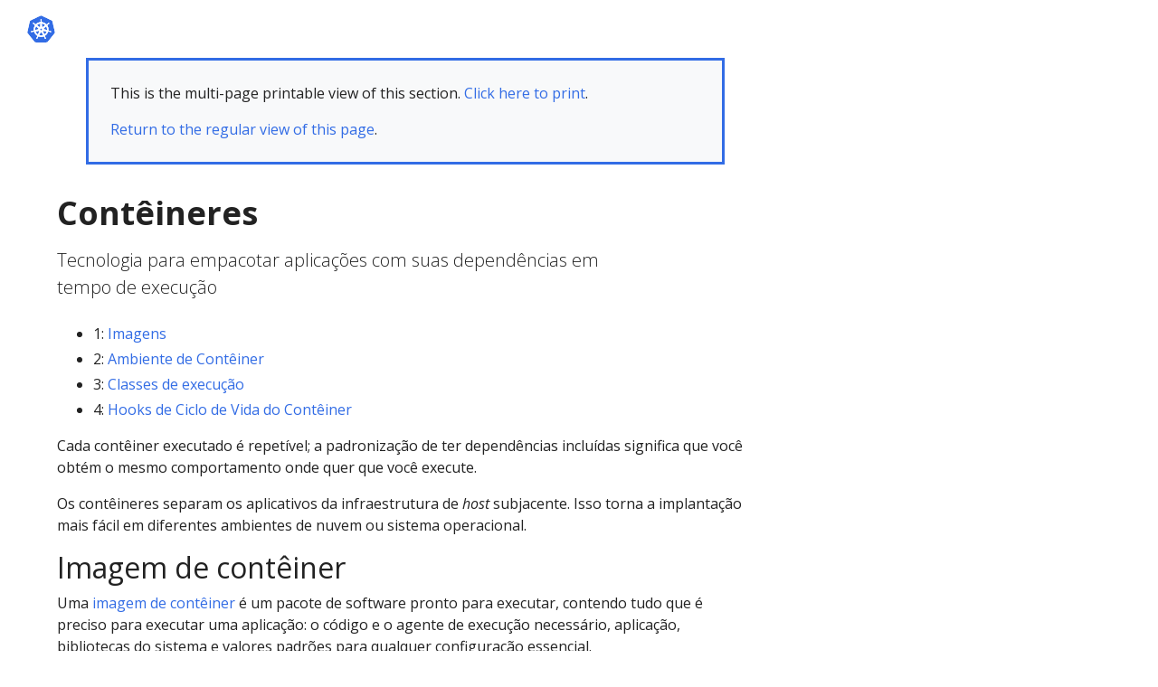

--- FILE ---
content_type: text/html; charset=UTF-8
request_url: https://kubernetes.io/pt-br/docs/concepts/containers/_print/
body_size: 25442
content:
<!doctype html><html itemscope itemtype=http://schema.org/WebPage lang=pt-br class=no-js><head><meta charset=utf-8><meta name=viewport content="width=device-width,initial-scale=1,shrink-to-fit=no"><meta name=generator content="Hugo 0.133.0"><link rel=canonical type=text/html href=https://kubernetes.io/pt-br/docs/concepts/containers/><meta name=robots content="noindex, nofollow"><link rel="shortcut icon" type=image/png href=/images/kubernetes.png><link rel=icon type=image/png sizes=64x64 href=/icons/favicon-64.png><link rel=icon type=image/png sizes=32x32 href=/icons/favicon-32.png><link rel=icon type=image/png sizes=16x16 href=/icons/favicon-16.png><link rel=apple-touch-icon-256x256 href=/icons/apple-touch-icon-256x256.png><link rel=apple-touch-icon-196x196 href=/icons/apple-touch-icon-196x196.png><link rel=apple-touch-icon-192x192 href=/icons/apple-touch-icon-192x192.png><link rel=apple-touch-icon-180x180 href=/icons/apple-touch-icon-180x180.png><link rel=apple-touch-icon-167x167 href=/icons/apple-touch-icon-167x167.png><link rel=apple-touch-icon-160x160 href=/icons/apple-touch-icon-160x160.png><link rel=apple-touch-icon-152x152 href=/icons/apple-touch-icon-152x152.png><link rel=apple-touch-icon-120x120 href=/icons/apple-touch-icon-120x120.png><link rel=apple-touch-icon-76x76 href=/icons/apple-touch-icon-76x76.png><link rel=icon type=image/png href=/icons/icon-128x128.png sizes=128x128><meta name=theme-color content="#326de6"><title>Contêineres | Kubernetes</title>
<meta name=description content="Tecnologia para empacotar aplicações com suas dependências em tempo de execução"><meta property="og:url" content="https://kubernetes.io/pt-br/docs/concepts/containers/"><meta property="og:site_name" content="Kubernetes"><meta property="og:title" content="Contêineres"><meta property="og:description" content="Tecnologia para empacotar aplicações com suas dependências em tempo de execução"><meta property="og:locale" content="pt_br"><meta property="og:type" content="website"><meta itemprop=name content="Contêineres"><meta itemprop=description content="Tecnologia para empacotar aplicações com suas dependências em tempo de execução"><meta itemprop=dateModified content="2021-04-19T21:10:33-03:00"><meta itemprop=wordCount content="187"><meta name=twitter:card content="summary"><meta name=twitter:title content="Contêineres"><meta name=twitter:description content="Tecnologia para empacotar aplicações com suas dependências em tempo de execução"><link rel=preload href=/scss/main.min.cbf463a6e1e4d1b3130d3bb451e72a9ac71cc35b971ce77c007bde77cfbb0bdc.css as=style><link href=/scss/main.min.cbf463a6e1e4d1b3130d3bb451e72a9ac71cc35b971ce77c007bde77cfbb0bdc.css rel=stylesheet integrity><script src=https://code.jquery.com/jquery-3.6.0.min.js integrity=sha384-vtXRMe3mGCbOeY7l30aIg8H9p3GdeSe4IFlP6G8JMa7o7lXvnz3GFKzPxzJdPfGK crossorigin=anonymous></script><meta property="og:image" content="/images/kubernetes-open-graph.png"><link rel=manifest href=/manifest.webmanifest><link rel=alternate hreflang=en href=https://kubernetes.io/docs/concepts/containers/><link rel=alternate hreflang=bn href=https://kubernetes.io/bn/docs/concepts/containers/><link rel=alternate hreflang=zh-cn href=https://kubernetes.io/zh-cn/docs/concepts/containers/><link rel=alternate hreflang=fr href=https://kubernetes.io/fr/docs/concepts/containers/><link rel=alternate hreflang=de href=https://kubernetes.io/de/docs/concepts/containers/><link rel=alternate hreflang=id href=https://kubernetes.io/id/docs/concepts/containers/><link rel=alternate hreflang=it href=https://kubernetes.io/it/docs/concepts/containers/><link rel=alternate hreflang=ja href=https://kubernetes.io/ja/docs/concepts/containers/><link rel=alternate hreflang=ko href=https://kubernetes.io/ko/docs/concepts/containers/><link rel=alternate hreflang=pl href=https://kubernetes.io/pl/docs/concepts/containers/><link rel=alternate hreflang=ru href=https://kubernetes.io/ru/docs/concepts/containers/><link rel=alternate hreflang=es href=https://kubernetes.io/es/docs/concepts/containers/><link rel=alternate hreflang=vi href=https://kubernetes.io/vi/docs/concepts/containers/><script type=application/ld+json>{"@context":"https://schema.org","@type":"Organization","url":"https://kubernetes.io","logo":"https://kubernetes.io/images/favicon.png","potentialAction":{"@type":"SearchAction","target":"https://kubernetes.io/search/?q={search_term_string}","query-input":"required name=search_term_string"}}</script><meta name=theme-color content="#326ce5"><link rel=manifest href=/manifest.webmanifest><script defer src=/js/banner-dismiss.min.e086e14c068d5d42dee8ba765b034206dd1f3e6c2bd187ed3b94df4341a0ac50.js integrity="sha256-4IbhTAaNXULe6Lp2WwNCBt0fPmwr0YftO5TfQ0GgrFA=" crossorigin=anonymous></script><script src=/js/legacy-script.js></script><script async src="https://www.googletagmanager.com/gtag/js?id=G-JPP6RFM2BP"></script><script>var dnt,doNotTrack=!1;if(!1&&(dnt=navigator.doNotTrack||window.doNotTrack||navigator.msDoNotTrack,doNotTrack=dnt=="1"||dnt=="yes"),!doNotTrack){window.dataLayer=window.dataLayer||[];function gtag(){dataLayer.push(arguments)}gtag("js",new Date),gtag("config","G-JPP6RFM2BP")}</script></head><body class=td-section><header><nav class="js-navbar-scroll navbar navbar-expand navbar-dark flex-md-column flex-xl-row td-navbar" data-auto-burger=primary><a class=navbar-brand href=/pt-br/><span class="navbar-brand__logo navbar-logo"><svg role="img" viewBox="-6.09 -6.09 446.94 115.94"><defs><style>.cls-1{fill:#fff}.cls-2{fill:#326ce5}</style></defs><g id="its-pronounced"><g id="kyoob-cuttle"><path id="kkkkkkk" d="M139.583 53.815c.823-.926 1.646-1.852 2.572-2.778q1.29-1.436 2.572-2.88c.823-1.03 1.646-1.956 2.367-2.78s1.44-1.645 1.954-2.262h9.98c-1.955 2.263-3.91 4.527-5.864 6.584q-2.778 3.087-6.173 6.482a41.554 41.554.0 013.498 3.704c1.234 1.44 2.366 2.88 3.498 4.32a43.93 43.93.0 013.086 4.528c.926 1.543 1.75 2.88 2.367 4.115h-9.67c-.619-1.03-1.339-2.058-2.059-3.19a37.46 37.46.0 00-2.47-3.6 29.584 29.584.0 00-2.777-3.498 17.678 17.678.0 00-2.778-2.778v12.963h-8.436v-42.49l8.436-1.338v24.898" class="cls-1"/><path id="uuuuuuu" d="M188.761 71.819a40.037 40.037.0 01-5.555 1.132 39.77 39.77.0 01-7.1.514 16.577 16.577.0 01-6.378-1.028 9.45 9.45.0 01-5.967-7.202 24.194 24.194.0 01-.618-5.556V43.115h8.437V58.65c0 2.675.31 4.63 1.03 5.865s2.056 1.852 4.011 1.852a13.117 13.117.0 001.955-.103c.72-.103 1.235-.103 1.852-.206V43.115h8.436l-.103 28.704" class="cls-1"/><path id="bbbbbbb" d="M215.82 57.724c0-5.452-1.955-8.127-5.968-8.127a10.99 10.99.0 00-2.572.308 7.775 7.775.0 00-2.057.823v15.33c.411.103.926.103 1.543.206.617.0 1.337.103 2.058.103A6.37 6.37.0 00214.071 64a10.55 10.55.0 001.75-6.276m8.538.206a18.63 18.63.0 01-1.029 6.482 13.242 13.242.0 01-2.983 4.938 15.823 15.823.0 01-4.836 3.19 18.829 18.829.0 01-6.585 1.028c-1.028.0-2.057-.103-3.189-.205s-2.16-.206-3.292-.31c-1.029-.102-2.058-.308-3.087-.514a13.002 13.002.0 01-2.572-.72V30.254l8.437-1.337v14.815a14.37 14.37.0 012.983-.926 17.028 17.028.0 013.293-.308 13.036 13.036.0 015.555 1.13 11.142 11.142.0 014.116 3.088 12.408 12.408.0 012.47 4.938 29.216 29.216.0 01.72 6.276" class="cls-1"/><path id="eeeeeee0" d="M229.401 58.239a17.557 17.557.0 011.234-6.893 15.744 15.744.0 013.19-4.94 11.991 11.991.0 014.526-2.982 13.75 13.75.0 015.35-1.03 13.168 13.168.0 019.98 3.91c2.47 2.572 3.703 6.38 3.703 11.317a9.413 9.413.0 01-.102 1.647c0 .514-.103 1.028-.103 1.543h-19.138a5.64 5.64.0 002.47 4.115 9.79 9.79.0 005.761 1.543 21.806 21.806.0 004.527-.411 18.455 18.455.0 003.704-1.03l1.131 6.894c-.41.206-1.028.412-1.85.72a10.37 10.37.0 01-2.574.515 23.221 23.221.0 01-2.983.41c-1.029.104-2.16.207-3.19.207a18.09 18.09.0 01-6.996-1.234 15.148 15.148.0 01-4.938-3.19 14.85 14.85.0 01-2.88-4.938 24.165 24.165.0 01-.824-6.173m19.857-3.292a6.652 6.652.0 00-.412-2.058 6.254 6.254.0 00-.926-1.852 4.915 4.915.0 00-4.115-1.852 6.216 6.216.0 00-2.47.514 4.092 4.092.0 00-1.645 1.235 5.395 5.395.0 00-1.03 1.852 15.044 15.044.0 00-.514 2.058h11.112" class="cls-1"/><path id="rrrrrrr" d="M281.768 50.523a15.46 15.46.0 00-2.675-.515 17.027 17.027.0 00-3.292-.31 18.138 18.138.0 00-1.955.207 16.165 16.165.0 00-1.646.309V72.95h-8.437V44.658a43.765 43.765.0 015.35-1.44 28.942 28.942.0 016.893-.72 10.015 10.015.0 011.646.102 14.058 14.058.0 011.955.206c.618.103 1.235.206 1.955.309.617.103 1.235.309 1.646.41l-1.44 6.998" class="cls-1"/><path id="nnnnnnn" d="M287.735 44.144a49.746 49.746.0 0112.655-1.646 15.693 15.693.0 016.276 1.028 8.813 8.813.0 014.012 2.778 12.018 12.018.0 012.058 4.32 22.95 22.95.0 01.617 5.557v16.77h-8.437V57.21c0-2.675-.308-4.63-1.028-5.762s-2.058-1.646-4.013-1.646a13.116 13.116.0 00-1.955.103 10.193 10.193.0 00-1.85.206v22.943h-8.335v-28.91" class="cls-1"/><path id="eeeeeee1" d="M319.63 58.239a17.556 17.556.0 011.233-6.893 15.745 15.745.0 013.19-4.94 11.99 11.99.0 014.527-2.982 13.75 13.75.0 015.35-1.03 13.168 13.168.0 019.98 3.91c2.468 2.572 3.703 6.38 3.703 11.317a9.412 9.412.0 01-.103 1.647c0 .514-.103 1.028-.103 1.543h-19.136a5.64 5.64.0 002.47 4.115 9.789 9.789.0 005.76 1.543 21.805 21.805.0 004.528-.411 18.455 18.455.0 003.703-1.03l1.132 6.894c-.41.206-1.029.412-1.852.72a10.37 10.37.0 01-2.572.515 23.226 23.226.0 01-2.984.41c-1.028.104-2.16.207-3.189.207a18.09 18.09.0 01-6.996-1.234 15.148 15.148.0 01-4.938-3.19 14.85 14.85.0 01-2.88-4.938 24.16 24.16.0 01-.824-6.173m19.856-3.292a6.653 6.653.0 00-.41-2.058 6.255 6.255.0 00-.927-1.852 4.915 4.915.0 00-4.116-1.852 6.216 6.216.0 00-2.469.514 4.092 4.092.0 00-1.646 1.235 5.396 5.396.0 00-1.029 1.852 15.037 15.037.0 00-.514 2.058h11.111" class="cls-1"/><path id="ttttttt" d="M353.89 35.707l8.435-1.337v8.745h10.083v6.995h-10.083v10.494a8.273 8.273.0 00.926 4.218c.618 1.03 1.955 1.544 3.807 1.544a25.227 25.227.0 002.778-.206 16.728 16.728.0 002.675-.72l1.234 6.584a16.386 16.386.0 01-3.395 1.029 19.779 19.779.0 01-4.63.41 15.723 15.723.0 01-5.76-.924 9.522 9.522.0 01-3.602-2.573 10.208 10.208.0 01-1.955-4.115 26.665 26.665.0 01-.514-5.247V35.707" class="cls-1"/><path id="eeeeeee2" d="M376.73 58.239a17.556 17.556.0 011.234-6.893 15.744 15.744.0 013.19-4.94 11.99 11.99.0 014.526-2.982 13.75 13.75.0 015.35-1.03 13.168 13.168.0 019.98 3.91c2.47 2.572 3.703 6.38 3.703 11.317a9.413 9.413.0 01-.103 1.647c0 .514-.103 1.028-.103 1.543h-19.136a5.64 5.64.0 002.47 4.115 9.789 9.789.0 005.76 1.543 21.805 21.805.0 004.528-.411 18.455 18.455.0 003.703-1.03l1.132 6.894c-.41.206-1.029.412-1.852.72a10.371 10.371.0 01-2.572.515 23.226 23.226.0 01-2.983.41c-1.03.104-2.16.207-3.19.207a18.09 18.09.0 01-6.996-1.234 15.147 15.147.0 01-4.938-3.19 14.85 14.85.0 01-2.88-4.938 20.343 20.343.0 01-.824-6.173m19.754-3.292a6.652 6.652.0 00-.412-2.058 6.254 6.254.0 00-.926-1.852 4.915 4.915.0 00-4.115-1.852 6.216 6.216.0 00-2.47.514 4.092 4.092.0 00-1.646 1.235 5.395 5.395.0 00-1.028 1.852 15.037 15.037.0 00-.515 2.058h11.112" class="cls-1"/><path id="sssssss" d="M419.631 66.778a8.454 8.454.0 003.293-.411 1.802 1.802.0 00.925-1.75c0-.72-.41-1.234-1.234-1.748a19.516 19.516.0 00-3.807-1.75c-1.337-.514-2.572-1.028-3.6-1.543a10.286 10.286.0 01-2.676-1.852 8.046 8.046.0 01-1.749-2.675 9.968 9.968.0 01-.617-3.703 7.828 7.828.0 013.086-6.585c2.058-1.646 4.94-2.47 8.54-2.47a29.267 29.267.0 015.247.515 19.02 19.02.0 013.91 1.03l-1.44 6.584a122.23 122.23.0 00-3.19-.926 14.394 14.394.0 00-3.807-.412c-2.675.0-3.91.72-3.91 2.16a3.004 3.004.0 00.206.927 1.728 1.728.0 00.72.823c.31.206.823.514 1.338.823.617.308 1.337.514 2.263.926a33.94 33.94.0 014.63 2.057 7.682 7.682.0 012.778 2.16 5.374 5.374.0 011.44 2.573 10.677 10.677.0 01.412 3.292 7.669 7.669.0 01-3.293 6.688c-2.16 1.543-5.247 2.263-9.362 2.263a23.783 23.783.0 01-6.584-.72 18.78 18.78.0 01-3.6-1.132l1.44-6.893a31.442 31.442.0 004.423 1.337 18.932 18.932.0 004.218.412" class="cls-1"/></g></g><path d="M4.233 60.98h4.881v3.877h-4.88z" class="cls-1"/><path d="M62.304 58.789a1.65 1.65.0 00-.393-.03 1.694 1.694.0 00-.655.17 1.712 1.712.0 00-.829 2.218l-.012.017 3.92 9.47a20.008 20.008.0 008.087-10.16l-10.1-1.705zm-15.717 1.34a1.71 1.71.0 00-1.64-1.33 1.68 1.68.0 00-.337.03l-.017-.02-10.013 1.7a20.084 20.084.0 008.062 10.087l3.88-9.376-.03-.037a1.693 1.693.0 00.095-1.053zm8.386 3.678a1.709 1.709.0 00-3.014.004h-.008l-4.924 8.904a20.057 20.057.0 0010.946.563q1.01-.23 1.973-.551l-4.936-8.92zm15.588-20.682-7.576 6.78.004.022a1.712 1.712.0 00.671 2.939l.01.04 9.813 2.828a20.352 20.352.0 00-2.922-12.61zm-14.075.759a1.712 1.712.0 002.718 1.305l.03.013 8.29-5.878A20.155 20.155.0 0055.901 33.72l.576 10.16zm-8.779 1.343a1.71 1.71.0 002.714-1.31l.042-.02.576-10.176a20.533 20.533.0 00-2.069.356 19.979 19.979.0 00-9.623 5.244l8.344 5.915zm-4.448 7.689a1.71 1.71.0 00.672-2.94l.008-.04-7.618-6.814a19.973 19.973.0 00-2.835 12.645l9.765-2.818zm7.4 2.993 2.81 1.35 2.801-1.347.696-3.025-1.939-2.425h-3.12l-1.946 2.42z" class="cls-2"/><path d="M99.925 61.869l-8.008-34.783a6.252 6.252.0 00-3.352-4.17L56.151 7.44a6.246 6.246.0 00-5.38.0L18.364 22.924a6.25 6.25.0 00-3.353 4.17L7.016 61.876a6.12 6.12.0 00-.002 2.67 6.206 6.206.0 00.226.79 6.022 6.022.0 00.617 1.253c.11.168.226.33.352.489l22.432 27.89c.098.12.206.232.313.345a6.17 6.17.0 001.183.98 6.4 6.4.0 001.773.77 6.112 6.112.0 001.576.218h.35l35.623-.008a5.976 5.976.0 00.648-.038 6.19 6.19.0 00.914-.174 6.372 6.372.0 00.635-.203q.244-.09.48-.2a6.407 6.407.0 00.68-.377 6.115 6.115.0 001.488-1.317l.684-.85 21.74-27.045a6.06 6.06.0 00.97-1.74 6.283 6.283.0 00.23-.792 6.105 6.105.0 00-.003-2.67zm-33.62 13.528a6.67 6.67.0 00.322.783 1.523 1.523.0 00-.15 1.144 18.097 18.097.0 001.72 3.08 16.123 16.123.0 011.04 1.546c.078.145.18.369.254.522a1.949 1.949.0 11-3.507 1.658c-.074-.152-.177-.354-.24-.497a16.21 16.21.0 01-.563-1.778 18.067 18.067.0 00-1.33-3.262 1.533 1.533.0 00-.99-.601c-.063-.107-.293-.528-.416-.746A25.104 25.104.0 0144.543 77.2l-.439.796a1.576 1.576.0 00-.836.407 13.567 13.567.0 00-1.502 3.485 16.04 16.04.0 01-.56 1.778c-.062.142-.166.342-.24.493v.004l-.003.004a1.948 1.948.0 11-3.502-1.662c.073-.154.171-.377.248-.522a16.168 16.168.0 011.04-1.55 18.95 18.95.0 001.756-3.156 1.925 1.925.0 00-.173-1.097l.353-.846A25.244 25.244.0 0129.498 61.367l-.845.144a2.151 2.151.0 00-1.116-.393 18.167 18.167.0 00-3.38.995 16.355 16.355.0 01-1.742.667c-.14.038-.342.077-.502.112-.013.004-.024.01-.037.013l-.03.003a1.947 1.947.0 11-.86-3.78l.027-.007.017-.005c.162-.038.37-.092.518-.12a16.212 16.212.0 011.861-.15 18.105 18.105.0 003.477-.571 2.682 2.682.0 00.834-.841l.812-.237a25.102 25.102.0 013.96-17.5l-.623-.554a2.155 2.155.0 00-.39-1.12 18.094 18.094.0 00-2.885-2.027 16.202 16.202.0 01-1.608-.94c-.118-.088-.274-.22-.402-.324l-.029-.02a2.056 2.056.0 01-.477-2.86 1.869 1.869.0 011.546-.684 2.312 2.312.0 011.352.51c.132.104.313.242.43.343a16.205 16.205.0 011.278 1.356A18.103 18.103.0 0033.3 35.74a1.532 1.532.0 001.152.112c.111.082.486.35.7.497a24.953 24.953.0 0112.675-7.241 25.302 25.302.0 013.507-.54l.046-.82a2.115 2.115.0 00.63-1.003 18.142 18.142.0 00-.216-3.518 16.306 16.306.0 01-.265-1.845c-.005-.141.003-.336.005-.497.0-.018-.005-.036-.005-.054a1.95 1.95.0 113.88-.002c0 .17.01.396.004.552a16.14 16.14.0 01-.266 1.844 18.169 18.169.0 00-.22 3.519 1.537 1.537.0 00.634.97c.007.14.03.608.047.866a25.422 25.422.0 0116.102 7.78l.738-.527a2.156 2.156.0 001.177-.128 18.17 18.17.0 002.615-2.366 16.095 16.095.0 011.281-1.356c.12-.102.3-.24.43-.343a1.95 1.95.0 112.417 3.033c-.13.105-.302.252-.427.345a16.133 16.133.0 01-1.612.94 18.153 18.153.0 00-2.885 2.027 1.534 1.534.0 00-.364 1.099c-.108.099-.487.435-.688.617a25.205 25.205.0 014.041 17.458l.783.228a2.181 2.181.0 00.837.842 18.14 18.14.0 003.478.572 16.384 16.384.0 011.86.149c.163.03.4.095.565.133a1.947 1.947.0 11-.863 3.78l-.028-.004c-.013-.003-.025-.01-.038-.013-.16-.035-.36-.07-.5-.107a16.154 16.154.0 01-1.74-.672 18.146 18.146.0 00-3.385-.995 1.534 1.534.0 00-1.086.403q-.413-.08-.829-.145A25.243 25.243.0 0166.305 75.397z" class="cls-2"/><path d="M104.153 62.76l-8.736-37.947a6.82 6.82.0 00-3.658-4.55L56.397 3.38a6.814 6.814.0 00-5.87.0L15.168 20.273a6.82 6.82.0 00-3.659 4.548L2.79 62.77a6.742 6.742.0 00.916 5.14 6.526 6.526.0 00.385.535l24.474 30.43a6.885 6.885.0 005.285 2.522l39.247-.01a6.888 6.888.0 005.286-2.518l24.465-30.433a6.766 6.766.0 001.306-5.675zm-4.227 1.778a6.285 6.285.0 01-.229.792 6.06 6.06.0 01-.97 1.74l-21.74 27.044-.683.85a6.115 6.115.0 01-1.489 1.318 6.41 6.41.0 01-.678.378q-.236.109-.48.198a6.373 6.373.0 01-.636.204 6.191 6.191.0 01-.914.174 5.973 5.973.0 01-.648.038l-35.624.008h-.349a6.113 6.113.0 01-1.576-.217 6.4 6.4.0 01-1.772-.771 6.17 6.17.0 01-1.184-.98c-.107-.113-.215-.224-.313-.345L8.21 67.079q-.188-.236-.352-.49a6.022 6.022.0 01-.617-1.253 6.207 6.207.0 01-.226-.79 6.12 6.12.0 01.002-2.67l7.995-34.783a6.25 6.25.0 013.353-4.17L50.772 7.442a6.246 6.246.0 015.38.0l32.413 15.476a6.252 6.252.0 013.352 4.17l8.008 34.783a6.105 6.105.0 01.001 2.669z" class="cls-1"/><path d="M85.955 59.083c-.166-.038-.402-.103-.564-.133a16.382 16.382.0 00-1.86-.15 18.14 18.14.0 01-3.479-.571 2.18 2.18.0 01-.837-.842l-.783-.228a25.205 25.205.0 00-4.04-17.458c.2-.182.58-.518.687-.617a1.534 1.534.0 01.364-1.1 18.154 18.154.0 012.885-2.026 16.127 16.127.0 001.612-.94c.125-.093.296-.24.427-.345a1.95 1.95.0 10-2.416-3.033c-.132.104-.312.24-.43.343a16.09 16.09.0 00-1.282 1.356 18.17 18.17.0 01-2.615 2.366 2.156 2.156.0 01-1.177.128l-.738.527a25.422 25.422.0 00-16.102-7.78c-.018-.258-.04-.725-.047-.866a1.537 1.537.0 01-.633-.97 18.172 18.172.0 01.22-3.52 16.137 16.137.0 00.264-1.843c.006-.156-.003-.383-.003-.552a1.95 1.95.0 10-3.88.002c0 .018.004.036.005.054-.002.16-.01.356-.005.497a16.308 16.308.0 00.265 1.845 18.143 18.143.0 01.216 3.518 2.115 2.115.0 01-.63 1.003l-.046.82a25.302 25.302.0 00-3.507.54 24.953 24.953.0 00-12.674 7.24q-.354-.243-.7-.496a1.532 1.532.0 01-1.153-.112 18.1 18.1.0 01-2.615-2.363 16.206 16.206.0 00-1.277-1.356c-.118-.101-.299-.24-.43-.344a2.312 2.312.0 00-1.353-.51 1.869 1.869.0 00-1.546.684 2.056 2.056.0 00.477 2.86l.03.02c.127.105.283.238.401.324a16.202 16.202.0 001.608.94 18.094 18.094.0 012.885 2.029 2.155 2.155.0 01.39 1.119l.621.555a25.102 25.102.0 00-3.958 17.5l-.812.236a2.682 2.682.0 01-.834.84 18.106 18.106.0 01-3.477.573 16.212 16.212.0 00-1.86.15c-.15.027-.357.08-.519.12l-.017.004-.028.008a1.947 1.947.0 10.862 3.78l.03-.004c.012-.003.023-.01.036-.012.16-.036.361-.075.502-.113a16.358 16.358.0 001.74-.667 18.167 18.167.0 013.382-.995 2.151 2.151.0 011.115.394l.846-.145a25.244 25.244.0 0011.187 13.967l-.353.846a1.925 1.925.0 01.173 1.097 18.949 18.949.0 01-1.756 3.155 16.173 16.173.0 00-1.04 1.55c-.077.146-.175.37-.249.523a1.948 1.948.0 103.503 1.662l.003-.004v-.004c.074-.152.178-.351.24-.493a16.04 16.04.0 00.56-1.778 13.567 13.567.0 011.502-3.485 1.576 1.576.0 01.836-.408l.44-.795a25.104 25.104.0 0017.901.045c.123.22.353.64.414.746a1.533 1.533.0 01.99.602 18.067 18.067.0 011.332 3.262 16.219 16.219.0 00.563 1.778c.063.143.166.345.24.497a1.949 1.949.0 103.507-1.658c-.074-.153-.176-.377-.253-.522a16.121 16.121.0 00-1.04-1.546 18.095 18.095.0 01-1.72-3.08 1.523 1.523.0 01.15-1.144 6.671 6.671.0 01-.324-.783A25.243 25.243.0 0077.486 61.33c.251.04.688.116.83.145a1.534 1.534.0 011.085-.403 18.144 18.144.0 013.383.995 16.149 16.149.0 001.741.672c.14.037.34.072.501.107.013.004.025.01.038.013l.028.004a1.947 1.947.0 10.863-3.78zM67.523 39.325l-8.29 5.877-.029-.013a1.711 1.711.0 01-2.718-1.305l-.009-.004-.576-10.16a20.155 20.155.0 0111.622 5.605zM51.906 50.46h3.12l1.94 2.425-.696 3.025-2.802 1.348-2.81-1.351-.697-3.026zM48.97 34.075a20.535 20.535.0 012.07-.356l-.577 10.175-.042.02a1.71 1.71.0 01-2.714 1.31l-.016.01-8.344-5.916a19.98 19.98.0 019.623-5.243zm-12.649 9.047 7.618 6.813-.008.042a1.71 1.71.0 01-.672 2.939l-.008.033-9.765 2.818a19.973 19.973.0 012.835-12.645zm10.2 18.1-3.88 9.375a20.084 20.084.0 01-8.06-10.088l10.012-1.7.017.022a1.68 1.68.0 01.336-.03 1.71 1.71.0 011.546 2.383zm11.452 12.057a20.057 20.057.0 01-10.946-.563l4.924-8.904h.008a1.712 1.712.0 013.014-.003h.037l4.936 8.919q-.96.32-1.973.55zm6.362-2.644-3.92-9.471.012-.017a1.712 1.712.0 01.83-2.217 1.694 1.694.0 01.654-.17 1.65 1.65.0 01.393.029l.017-.021 10.101 1.707a20.008 20.008.0 01-8.087 10.16zm9.148-14.901-9.814-2.827-.009-.041a1.712 1.712.0 01-.67-2.94l-.005-.02 7.576-6.78a20.352 20.352.0 012.922 12.608z" class="cls-1"/></svg></span><span class=navbar-brand__name>Kubernetes</span></a><div class="td-navbar-nav-scroll d-none d-md-block ml-xl-auto" id=main_navbar><ul class="navbar-nav mt-lg-0"><li class="nav-item mr-4 mb-2 mb-lg-0"><a class="nav-link active" href=/pt-br/docs/>Documentação</a></li><li class="nav-item mr-4 mb-2 mb-lg-0"><a class=nav-link href=/pt-br/blog/>Kubernetes Blog</a></li><li class="nav-item mr-4 mb-2 mb-lg-0"><a class=nav-link href=/pt-br/partners/>Parceiros</a></li><li class="nav-item mr-4 mb-2 mb-lg-0"><a class=nav-link href=/pt-br/community/>Comunidade</a></li><li class="nav-item dropdown mr-4 d-none d-lg-block"><a class="nav-link dropdown-toggle" href=# id=navbarDropdown role=button data-toggle=dropdown aria-haspopup=true aria-expanded=false>Versões</a><div class="dropdown-menu dropdown-menu-right" aria-labelledby=navbarDropdownMenuLink><a class=dropdown-item href=/pt-br/releases>Informações de Versões</a>
<a class=dropdown-item href=https://kubernetes.io/pt-br/docs/concepts/containers/>v1.35</a>
<a class=dropdown-item href=https://v1-34.docs.kubernetes.io/pt-br/docs/concepts/containers/>v1.34</a>
<a class=dropdown-item href=https://v1-33.docs.kubernetes.io/pt-br/docs/concepts/containers/>v1.33</a>
<a class=dropdown-item href=https://v1-32.docs.kubernetes.io/pt-br/docs/concepts/containers/>v1.32</a>
<a class=dropdown-item href=https://v1-31.docs.kubernetes.io/pt-br/docs/concepts/containers/>v1.31</a></div></li><li class="nav-item dropdown mr-xl-4 d-none d-lg-block"><a class="nav-link dropdown-toggle" href=# id=navbarDropdownMenuLink role=button data-toggle=dropdown aria-haspopup=true aria-expanded=false>Português (Portuguese)</a><div class="dropdown-menu dropdown-menu-right" aria-labelledby=navbarDropdownMenuLink><a class=dropdown-item href=/docs/concepts/containers/>English</a>
<a class=dropdown-item href=/bn/docs/concepts/containers/>বাংলা (Bengali)</a>
<a class=dropdown-item href=/zh-cn/docs/concepts/containers/>中文 (Chinese)</a>
<a class=dropdown-item href=/fr/docs/concepts/containers/>Français (French)</a>
<a class=dropdown-item href=/de/docs/concepts/containers/>Deutsch (German)</a>
<a class=dropdown-item href=/id/docs/concepts/containers/>Bahasa Indonesia (Indonesian)</a>
<a class=dropdown-item href=/it/docs/concepts/containers/>Italiano (Italian)</a>
<a class=dropdown-item href=/ja/docs/concepts/containers/>日本語 (Japanese)</a>
<a class=dropdown-item href=/ko/docs/concepts/containers/>한국어 (Korean)</a>
<a class=dropdown-item href=/pl/docs/concepts/containers/>Polski (Polish)</a>
<a class=dropdown-item href=/ru/docs/concepts/containers/>Русский (Russian)</a>
<a class=dropdown-item href=/es/docs/concepts/containers/>Español (Spanish)</a>
<a class=dropdown-item href=/vi/docs/concepts/containers/>Tiếng Việt (Vietnamese)</a></div></li></ul></div><div class="navbar-nav d-none k8s-1500-block"><div class=td-search><div class=td-search__icon></div><input type=search data-search-page=/search/ class="td-search__input form-control dark-theme-focus td-search-input" placeholder=Procurar aria-label=Procurar autocomplete=off></div></div><button id=hamburger class="btn fas fa-bars" onclick=kub.toggleMenu() data-auto-burger-exclude></button></nav></header><div class="container-fluid td-outer"><div class=td-main><div class="row flex-xl-nowrap"><main class="col-12 col-md-9 col-xl-8 pl-md-5" role=main><div class=td-content><div class="pageinfo pageinfo-primary d-print-none"><p>This is the multi-page printable view of this section.
<a href=# onclick="return print(),!1">Click here to print</a>.</p><p><a href=/pt-br/docs/concepts/containers/>Return to the regular view of this page</a>.</p></div><h1 class=title>Contêineres</h1><div class=lead>Tecnologia para empacotar aplicações com suas dependências em tempo de execução</div><ul><li>1: <a href=#pg-16042b4652ad19e565c7263824029a43>Imagens</a></li><li>2: <a href=#pg-643212488f778acf04bebed65ba34441>Ambiente de Contêiner</a></li><li>3: <a href=#pg-a858027489648786a3b16264e451272b>Classes de execução</a></li><li>4: <a href=#pg-e6941d969d81540208a3e78bc56f43bc>Hooks de Ciclo de Vida do Contêiner</a></li></ul><div class=content><p>Cada contêiner executado é repetível; a padronização de ter
dependências incluídas significa que você obtém o mesmo comportamento onde quer que você execute.</p><p>Os contêineres separam os aplicativos da infraestrutura de <em>host</em> subjacente.
Isso torna a implantação mais fácil em diferentes ambientes de nuvem ou sistema operacional.</p><h2 id=imagem-de-contêiner>Imagem de contêiner</h2><p>Uma <a href=/pt-br/docs/concepts/containers/images/>imagem de contêiner</a> é um pacote de software pronto para executar, contendo tudo que é preciso para executar uma aplicação:
o código e o agente de execução necessário, aplicação, bibliotecas do sistema e valores padrões para qualquer configuração essencial.</p><p>Por <em>design</em>, um contêiner é imutável: você não pode mudar o código de um contêiner que já está executando. Se você tem uma aplicação conteinerizada e quer fazer mudanças, você precisa construir uma nova imagem que inclui a mudança, e recriar o contêiner para iniciar a partir da imagem atualizada.</p><h2 id=agente-de-execução-de-contêiner>Agente de execução de contêiner</h2><p>O agente de execução (<em>runtime</em>) de contêiner é o software responsável por executar os contêineres.</p><p>O Kubernetes suporta diversos agentes de execução de contêineres: <a class=glossary-tooltip title='Docker é uma tecnologia de software que fornece virtualização a nível do sistema operacional, também conhecida como contêineres.' data-toggle=tooltip data-placement=top href=https://docs.docker.com/engine/ target=_blank aria-label=Docker>Docker</a>, <a class=glossary-tooltip title='Um agente de execução de contêiner com enfase em simplicidade, robustez e portabilidade' data-toggle=tooltip data-placement=top href=https://containerd.io/docs/ target=_blank aria-label=containerd>containerd</a>, <a class=glossary-tooltip title='Um agente de execução leve de contêineres criado especificamente para o Kubernetes' data-toggle=tooltip data-placement=top href=https://cri-o.io/#what-is-cri-o target=_blank aria-label=CRI-O>CRI-O</a>, e qualquer implementação do <a href=https://github.com/kubernetes/community/blob/master/contributors/devel/sig-node/container-runtime-interface.md>Kubernetes CRI (Container Runtime Interface)</a>.</p><h2 id=próximos-passos>Próximos passos</h2><ul><li><a href=/pt-br/docs/concepts/containers/images/>Imagens de contêineres</a></li><li><a href=/pt-br/docs/concepts/workloads/pods/>Pods</a></li></ul></div></div><div class=td-content style=page-break-before:always><h1 id=pg-16042b4652ad19e565c7263824029a43>1 - Imagens</h1><p>Uma imagem de contêiner representa dados binários que encapsulam uma aplicação e todas as suas dependências de software. As imagens de contêiner são pacotes de software executáveis que podem ser executados de forma autônoma e que fazem suposições muito bem definidas sobre seu agente de execução do ambiente.</p><p>Normalmente, você cria uma imagem de contêiner da sua aplicação e a envia para um registro antes de fazer referência a ela em um <a class=glossary-tooltip title='O menor e mais simples objeto Kubernetes. Um Pod representa um conjunto de contêineres em execução no seu cluster.' data-toggle=tooltip data-placement=top href=/pt-br/docs/concepts/workloads/pods/ target=_blank aria-label=Pod>Pod</a>.</p><p>Esta página fornece um resumo sobre o conceito de imagem de contêiner.</p><div class="alert alert-info" role=alert><h4 class=alert-heading>Nota:</h4>Se você está procurando pelas imagens de contêiner de uma versão do Kubernetes
(como a v1.35, a versão menor mais recente),
visite <a href=https://kubernetes.io/releases/download/>Download Kubernetes</a>.</div><h2 id=nomes-das-imagens>Nomes das imagens</h2><p>As imagens de contêiner geralmente recebem um nome como <code>pause</code>, <code>exemplo/meuconteiner</code>, ou <code>kube-apiserver</code>.
As imagens também podem incluir um hostname de algum registro; por exemplo: <code>exemplo.registro.ficticio/nomeimagem</code>,
e um possível número de porta; por exemplo: <code>exemplo.registro.ficticio:10443/nomeimagem</code>.</p><p>Se você não especificar um nome de host do registro, o Kubernetes assume que você está se referindo ao <a href=https://hub.docker.com/>registro público do Docker</a>.
Você pode alterar esse comportamento definindo um registro de imagem padrão na configuração do <a href=/docs/setup/production-environment/container-runtimes/>agente de execução do contêiner</a>.</p><p>Após a parte do nome da imagem, você pode adicionar uma <em>tag</em> ou <em>digest</em> (da mesma forma que faria ao usar comandos
como <code>docker</code> ou <code>podman</code>). As tags permitem identificar diferentes versões da mesma série de imagens.
Digests são identificadores únicos para uma versão específica de uma imagem. Digests são hashes do conteúdo da imagem e são imutáveis. As tags podem ser movidas para apontar para imagens diferentes, mas os digests são fixos.</p><p>Tags de imagem consistem em letras minúsculas e maiúsculas, dígitos, sublinhados (<code>_</code>),
pontos (<code>.</code>) e hifens (<code>-</code>). Elas podem ter até 128 caracteres de comprimento e devem seguir
o seguinte padrão de expressão regular: <code>[a-zA-Z0-9_][a-zA-Z0-9._-]{0,127}</code>.
Você pode ler mais sobre e encontrar a expressão regular de validação na
<a href=https://github.com/opencontainers/distribution-spec/blob/master/spec.md#workflow-categories>Especificação de Distribuição OCI</a>.
Se você não especificar uma tag, o Kubernetes assume que você está se referindo à tag <code>latest</code>.</p><p>Digests de imagem consistem em um algoritmo de hash (como <code>sha256</code>) e um valor de hash. Por exemplo:
<code>sha256:1ff6c18fbef2045af6b9c16bf034cc421a29027b800e4f9b68ae9b1cb3e9ae07</code>.
Você pode encontrar mais informações sobre o formato de digests na
<a href=https://github.com/opencontainers/image-spec/blob/master/descriptor.md#digests>Especificação de Imagem OCI</a>.</p><p>Alguns exemplos de nomes de imagem que o Kubernetes pode usar são:</p><ul><li><code>busybox</code> - Nome da imagem apenas, sem tag ou digest. O Kubernetes usará o registro público do Docker e a tag <code>latest</code>. (Equivalente a <code>docker.io/library/busybox:latest</code>)</li><li><code>busybox:1.32.0</code> - Nome da imagem com tag. O Kubernetes usará o registro público do Docker. (Equivalente a <code>docker.io/library/busybox:1.32.0</code>)</li><li><code>registry.k8s.io/pause:latest</code> - Nome da imagem com um registro personalizado e tag <code>latest</code>.</li><li><code>registry.k8s.io/pause:3.5</code> - Nome da imagem com um registro personalizado e tag diferente de <code>latest</code>.</li><li><code>registry.k8s.io/pause@sha256:1ff6c18fbef2045af6b9c16bf034cc421a29027b800e4f9b68ae9b1cb3e9ae07</code> - Nome da imagem com digest.</li><li><code>registry.k8s.io/pause:3.5@sha256:1ff6c18fbef2045af6b9c16bf034cc421a29027b800e4f9b68ae9b1cb3e9ae07</code> - Nome da imagem com tag e digest. Apenas o digest será usado para o download.</li></ul><h2 id=atualizando-imagens>Atualizando imagens</h2><p>Quando você cria um <a class=glossary-tooltip title='Gerencia uma aplicação replicada no seu cluster.' data-toggle=tooltip data-placement=top href=/pt-br/docs/concepts/workloads/controllers/deployment/ target=_blank aria-label=Deployment>Deployment</a>,
<a class=glossary-tooltip title='Gerencia deployment e escalonamento de um conjunto de Pods, com armazenamento durável e identificadores persistentes para cada Pod.' data-toggle=tooltip data-placement=top href=/pt-br/docs/concepts/workloads/controllers/statefulset/ target=_blank aria-label=StatefulSet>StatefulSet</a>, Pod ou outro
objeto que inclua um template de Pod, por padrão a política utilizada para baixar as imagens dos contêineres nesse Pod será definida como <code>IfNotPresent</code> quando não especificada explicitamente.
Essa política faz com que o <a class=glossary-tooltip title='Um agente que é executado em cada nó no cluster. Ele garante que os contêineres estejam sendo executados em um Pod.' data-toggle=tooltip data-placement=top href=/pt-br/docs/reference/command-line-tools-reference/kubelet target=_blank aria-label=kubelet>kubelet</a> ignore o download da imagem se ela já existir.</p><h3 id=política-de-download-de-imagem>Política de download de imagem</h3><p>A <code>imagePullPolicy</code> de um contêiner e a tag da imagem afetam quando o
<a href=/docs/reference/command-line-tools-reference/kubelet/>kubelet</a> tenta puxar (download) a imagem especificada.</p><p>Aqui está uma lista dos valores que você pode definir para <code>imagePullPolicy</code> e os efeitos
que esses valores têm:</p><dl><dt><code>IfNotPresent</code></dt><dd>a imagem será baixada apenas se não estiver presente localmente.</dd><dt><code>Always</code></dt><dd>toda vez que o kubelet iniciar um contêiner, ele consultará o registro de imagens
de contêiner para resolver o nome para um
<a href=https://docs.docker.com/engine/reference/commandline/pull/#pull-an-image-by-digest-immutable-identifier>digest</a>.
Se o kubelet tiver uma imagem de contêiner com exatamente esse digest em cache local, ele usará
a imagem em cache; caso contrário, o kubelet fará o download da imagem com o digest resolvido
e usará essa imagem para iniciar o contêiner.</dd><dt><code>Never</code></dt><dd>o kubelet não tenta buscar a imagem. Se a imagem já estiver presente localmente
de alguma forma, o kubelet tentará iniciar o contêiner; caso contrário, a inicialização falhará.
Veja <a href=#pre-pulled-images>imagens pré-baixadas</a> para mais detalhes.</dd></dl><p>A semântica de cache do provedor de imagens subjacente torna mesmo
<code>imagePullPolicy: Always</code> eficiente, desde que o registro esteja acessível de forma confiável.
Seu agente de execução de contêiner pode perceber que as camadas da imagem já existem no nó,
evitando que precisem ser baixadas novamente.</p><div class="alert alert-info" role=alert><h4 class=alert-heading>Nota:</h4><p>Você deve evitar o uso da tag <code>:latest</code> ao implantar contêineres em produção,
pois isso torna mais difícil rastrear qual versão da imagem está em execução
e também dificulta realizar um rollback corretamente.</p><p>Em vez disso, especifique uma tag significativa como <code>v1.42.0</code> e/ou um digest.</p></div><p>Para garantir que o Pod sempre use a mesma versão de uma imagem de contêiner,
você pode especificar o digest da imagem;
substitua <code>&lt;image-name>:&lt;tag></code> por <code>&lt;image-name>@&lt;digest></code>
(por exemplo, <code>image@sha256:45b23dee08af5e43a7fea6c4cf9c25ccf269ee113168c19722f87876677c5cb2</code>).</p><p>Ao usar tags de imagem, se o registro de imagens alterar o código que a tag representa,
você pode acabar com uma mistura de Pods executando o código antigo e o novo.
Um digest de imagem identifica de forma única uma versão específica da imagem,
então o Kubernetes executa o mesmo código sempre que inicia um contêiner com aquele nome
de imagem e digest especificado. Especificar uma imagem por digest fixa o código que será
executado, de modo que uma alteração no registro não leve a essa mistura de versões.</p><p>Existem <a href=/docs/reference/access-authn-authz/admission-controllers/>controladores de admissão</a>
de terceiros que mutam Pods (e templates de Pods) quando eles são criados,
de forma que a carga de trabalho em execução seja definida com base em um digest de imagem
em vez de uma tag. Isso pode ser útil se você quiser garantir que toda sua carga de trabalho
esteja executando o mesmo código, independentemente das mudanças de tags no registro.</p><h4 id=imagepullpolicy-defaulting>Política padrão de download de imagem</h4><p>Quando você (ou um controlador) envia um novo Pod para o servidor de API, seu cluster define o campo
<code>imagePullPolicy</code> quando certas condições são atendidas:</p><ul><li>se você omitir o campo <code>imagePullPolicy</code> e especificar o digest da imagem do contêiner,
o <code>imagePullPolicy</code> será automaticamente definido como <code>IfNotPresent</code>;</li><li>se você omitir o campo <code>imagePullPolicy</code> e a tag da imagem do contêiner for <code>:latest</code>,
o <code>imagePullPolicy</code> será automaticamente definido como <code>Always</code>;</li><li>se você omitir o campo <code>imagePullPolicy</code> e não especificar uma tag para a imagem do contêiner,
o <code>imagePullPolicy</code> será automaticamente definido como <code>Always</code>;</li><li>se você omitir o campo <code>imagePullPolicy</code> e especificar uma tag para a imagem do contêiner
que não seja <code>:latest</code>, o <code>imagePullPolicy</code> será automaticamente definido como <code>IfNotPresent</code>.</li></ul><div class="alert alert-info" role=alert><h4 class=alert-heading>Nota:</h4><p>O valor de <code>imagePullPolicy</code> do contêiner é sempre definido quando o objeto é <em>criado</em>
pela primeira vez, e não é atualizado se a tag ou o digest da imagem for alterado posteriormente.</p><p>Por exemplo, se você criar um Deployment com uma imagem cuja tag <em>não</em> é <code>:latest</code>,
e mais tarde atualizar a imagem desse Deployment para a tag <code>:latest</code>, o campo <code>imagePullPolicy</code>
<em>NÃO</em> será alterado para <code>Always</code>. Você deve alterar manualmente a política de puxar imagem de qualquer
objeto após sua criação inicial.</p></div><h4 id=download-obrigatório-da-imagem>Download obrigatório da imagem</h4><p>Se você deseja forçar sempre o download da imagem, pode fazer uma das seguintes opções:</p><ul><li>Defina o <code>imagePullPolicy</code> do contêiner como <code>Always</code>.</li><li>Omita o <code>imagePullPolicy</code> e use <code>:latest</code> como a tag da imagem a ser usada;
o Kubernetes definirá a política como <code>Always</code> ao enviar o Pod.</li><li>Omita o <code>imagePullPolicy</code> e a tag da imagem a ser usada;
o Kubernetes definirá a política como <code>Always</code> ao enviar o Pod.</li><li>Ative o controlador de admissão <a href=/docs/reference/access-authn-authz/admission-controllers/#alwayspullimages>AlwaysPullImages</a>.</li></ul><h3 id=imagepullbackoff>ImagePullBackOff</h3><p>Quando o kubelet começa a criar contêineres para um Pod usando um agente de execução de contêiner,
é possível que o contêiner esteja no estado <a href=/docs/concepts/workloads/pods/pod-lifecycle/#container-state-waiting>Waiting</a> devido a <code>ImagePullBackOff</code>.</p><p>O status <code>ImagePullBackOff</code> significa que um contêiner não pôde ser iniciado porque o Kubernetes
não conseguiu fazer o download da imagem do contêiner (por motivos como nome de imagem inválido
ou tentativa de download de um registro privado sem <code>imagePullSecret</code>).
A parte <code>BackOff</code> indica que o Kubernetes continuará tentando fazer o download da imagem,
com um atraso incremental entre as tentativas.</p><p>O Kubernetes aumenta o intervalo entre cada tentativa até atingir um limite definido no código,
que é de 300 segundos (5 minutos).</p><h3 id=download-de-imagem-por-classe-de-agente-de-execução>Download de imagem por classe de agente de execução</h3><p><div class="feature-state-notice feature-alpha" title="Feature Gate: RuntimeClassInImageCriApi"><span class=feature-state-name>ESTADO DA FUNCIONALIDADE:</span>
<code>Kubernetes v1.29 [alpha]</code>(desabilitado por padrão)</div>O Kubernetes inclui suporte em estado alpha para realizar o download de imagens com base na RuntimeClass de um Pod.</p><p>Se você habilitar o <a href=/docs/reference/command-line-tools-reference/feature-gates/>feature gate</a> <code>RuntimeClassInImageCriApi</code>,
o kubelet passará a referenciar imagens de contêiner por uma tupla (nome da imagem, manipulador de agente de execução)
em vez de apenas pelo nome da imagem ou digest.
Seu <a class=glossary-tooltip title='O agente de execução de contêiner é o software responsável por executar os contêineres.' data-toggle=tooltip data-placement=top href=/pt-br/docs/setup/production-environment/container-runtimes target=_blank aria-label='agente de execução do contêiner'>agente de execução do contêiner</a> pode adaptar seu comportamento
com base no manipulador de agente de execução selecionado.
Fazer download de imagens com base na classe de agente de execução será útil para contêineres baseados em máquina virtual, como contêineres do tipo Windows Hyper-V.</p><h2 id=downloads-de-imagem-em-série-e-em-paralelo>Downloads de imagem em série e em paralelo</h2><p>Por padrão, o kubelet realiza downloads de imagens de forma sequencial. Em outras palavras,
o kubelet envia apenas uma solicitação de download de imagem por vez para o serviço de imagens.
Outras solicitações de download precisam aguardar até que a solicitação em andamento seja concluída.</p><p>Os Nós tomam decisões de download de imagem de forma isolada. Mesmo quando você usa downloads de imagem
em série, dois Nós diferentes podem puxar a mesma imagem em paralelo.</p><p>Se você quiser habilitar downloads de imagem em paralelo, pode definir o campo
<code>serializeImagePulls</code> como <code>false</code> na <a href=/docs/reference/config-api/kubelet-config.v1beta1/>configuração do kubelet</a>.
Com <code>serializeImagePulls</code> definido como <code>false</code>, as solicitações de download de imagem serão enviadas
imediatamente para o serviço de imagens, permitindo que várias imagens sejam puxadas ao mesmo tempo.</p><p>Ao habilitar downloads de imagem em paralelo, certifique-se de que o serviço de imagens do seu
agente de execução do contêiner pode lidar com esse tipo de operação.</p><p>O kubelet nunca realiza download de múltiplas imagens em paralelo para um único Pod. Por exemplo,
se você tiver um Pod com um Init Container e um contêiner de aplicação, os downloads de imagem desses
dois contêineres não serão paralelizados.
No entanto, se você tiver dois Pods que usam imagens diferentes, o kubelet puxará as imagens
em paralelo para os dois Pods diferentes, quando o download paralelo estiver habilitado.</p><h3 id=máximo-de-downloads-de-imagem-em-paralelo>Máximo de downloads de imagem em paralelo</h3><div class="feature-state-notice feature-beta"><span class=feature-state-name>ESTADO DA FUNCIONALIDADE:</span>
<code>Kubernetes v1.32 [beta]</code></div><p>Quando <code>serializeImagePulls</code> está definido como <code>false</code>, o kubelet, por padrão, não impõe limite
ao número máximo de imagens sendo puxadas ao mesmo tempo. Se você quiser limitar a quantidade
de downloads de imagem paralelos, pode definir o campo <code>maxParallelImagePulls</code> na configuração do kubelet.
Com <code>maxParallelImagePulls</code> definido como <em>n</em>, apenas <em>n</em> imagens podem ser puxadas simultaneamente,
e qualquer download de imagem além de <em>n</em> terá que aguardar até que pelo menos um download em andamento seja concluído.</p><p>Limitar o número de downloads de imagem paralelos ajuda a evitar que o processo de download consuma
muita largura de banda de rede ou I/O de disco quando esta funcionalidade estiver habilitada.</p><p>Você pode definir <code>maxParallelImagePulls</code> para um número positivo maior ou igual a 1.
Se você definir <code>maxParallelImagePulls</code> como maior ou igual a 2, também deverá definir
<code>serializeImagePulls</code> como <code>false</code>.
O kubelet não iniciará se as configurações de <code>maxParallelImagePulls</code> forem inválidas.</p><h2 id=multiarquitetura-de-imagens-com-índice-de-imagens>Multiarquitetura de imagens com índice de imagens</h2><p>Além de fornecer o binário das imagens, um registro de contêiner também pode servir um <a href=https://github.com/opencontainers/image-spec/blob/master/image-index.md>índice de imagem do contêiner</a>. Um índice de imagem pode apontar para múltiplos <a href=https://github.com/opencontainers/image-spec/blob/master/manifest.md>manifestos da imagem</a> para versões específicas de arquitetura de um contêiner. A ideia é que você possa ter um nome para uma imagem (por exemplo: <code>pause</code>, <code>exemple/meuconteiner</code>, <code>kube-apiserver</code>) e permitir que diferentes sistemas busquem o binário da imagem correta para a arquitetura de máquina que estão usando.</p><p>O próprio Kubernetes normalmente nomeia as imagens de contêiner com o sufixo <code>-$(ARCH)</code>. Para retrocompatibilidade, gere as imagens mais antigas com sufixos. A ideia é gerar a imagem <code>pause</code> que tem o manifesto para todas as arquiteturas e <code>pause-amd64</code> que é retrocompatível com as configurações anteriores ou arquivos YAML que podem ter codificado as imagens com sufixos.</p><h2 id=usando-um-registro-privado>Usando um registro privado</h2><p>Os registros privados podem exigir chaves para acessar as imagens deles.
As credenciais podem ser fornecidas de várias maneiras:</p><ul><li>Configurando nós para autenticação em um registro privado<ul><li>todos os pods podem ler qualquer registro privado configurado</li><li>requer configuração de nó pelo administrador do cluster</li></ul></li><li>Imagens pré-obtidas<ul><li>todos os pods podem usar qualquer imagem armazenada em cache em um nó</li><li>requer acesso root a todos os nós para configurar</li></ul></li><li>Especificando ImagePullSecrets em um Pod<ul><li>apenas pods que fornecem chaves próprias podem acessar o registro privado</li></ul></li><li>Extensões locais ou específicas do fornecedor<ul><li>se estiver usando uma configuração de nó personalizado, você (ou seu provedor de nuvem) pode implementar seu mecanismo para autenticar o nó ao registro do contêiner.</li></ul></li></ul><p>Essas opções são explicadas com mais detalhes abaixo.</p><h3 id=configurando-nós-para-autenticação-em-um-registro-privado>Configurando nós para autenticação em um registro privado</h3><p>As instruções específicas para configurar as credenciais dependem do agente de execução de contêiner
e do registro que você escolheu utilizar. Você deve consultar a documentação da sua solução
para obter as informações mais precisas.</p><p>Para um exemplo de configuração de um registro de imagens de contêiner privado, veja a tarefa
<a href=/docs/tasks/configure-pod-container/pull-image-private-registry>Realizar download de uma Imagem a partir de um Registro Privado</a>.
Esse exemplo utiliza um registro privado no Docker Hub.</p><h3 id=kubelet-credential-provider>Provedor de credenciais do kubelet para downloads de imagem autenticados</h3><div class="alert alert-info" role=alert><h4 class=alert-heading>Nota:</h4>Essa abordagem é especialmente adequada quando o kubelet precisa buscar credenciais de registro de forma dinâmica.
É mais comumente usada com registros fornecidos por provedores de nuvem, onde os tokens de autenticação têm vida curta.</div><p>Você pode configurar o kubelet para invocar um binário de plugin a fim de buscar dinamicamente
as credenciais de registro para uma imagem de contêiner.
Essa é a maneira mais robusta e versátil de obter credenciais para registros privados,
mas também exige uma configuração no nível do kubelet para ser habilitada.</p><p>Veja <a href=/pt-br/docs/tasks/administer-cluster/kubelet-credential-provider/>Configurar um provedor de credenciais de imagem no kubelet</a> para mais detalhes.</p><h3 id=config-json>Interpretação do config.json</h3><p>A interpretação do <code>config.json</code> varia entre a implementação original do Docker
e a interpretação feita pelo Kubernetes. No Docker, as chaves em <code>auths</code> podem especificar apenas URLs raiz,
enquanto o Kubernetes permite URLs com <em>glob</em> e também caminhos com correspondência por prefixo.
A única limitação é que os padrões <em>glob</em> (<code>*</code>) devem incluir o ponto (<code>.</code>) para cada subdomínio.
A quantidade de subdomínios correspondentes deve ser igual à quantidade de padrões glob (<code>*.</code>), por exemplo:</p><ul><li><code>*.kubernetes.io</code> <em>não</em> corresponderá a <code>kubernetes.io</code>, mas corresponderá a <code>abc.kubernetes.io</code></li><li><code>*.*.kubernetes.io</code> <em>não</em> corresponderá a <code>abc.kubernetes.io</code>, mas corresponderá a <code>abc.def.kubernetes.io</code></li><li><code>prefix.*.io</code> corresponderá a <code>prefix.kubernetes.io</code></li><li><code>*-good.kubernetes.io</code> corresponderá a <code>prefix-good.kubernetes.io</code></li></ul><p>Isso significa que um <code>config.json</code> como este é válido:</p><div class=highlight><pre tabindex=0 style=background-color:#f8f8f8;-moz-tab-size:4;-o-tab-size:4;tab-size:4><code class=language-json data-lang=json><span style=display:flex><span>{
</span></span><span style=display:flex><span>    <span style=color:green;font-weight:700>&#34;auths&#34;</span>: {
</span></span><span style=display:flex><span>        <span style=color:green;font-weight:700>&#34;my-registry.io/images&#34;</span>: { <span style=color:green;font-weight:700>&#34;auth&#34;</span>: <span style=color:#b44>&#34;…&#34;</span> },
</span></span><span style=display:flex><span>        <span style=color:green;font-weight:700>&#34;*.my-registry.io/images&#34;</span>: { <span style=color:green;font-weight:700>&#34;auth&#34;</span>: <span style=color:#b44>&#34;…&#34;</span> }
</span></span><span style=display:flex><span>    }
</span></span><span style=display:flex><span>}
</span></span></code></pre></div><p>As operações de pull de imagem agora passarão as credenciais para o agente de execução de contêiner via CRI
para cada padrão válido. Por exemplo, os seguintes nomes de imagem de contêiner
corresponderiam com sucesso:</p><ul><li><code>my-registry.io/images</code></li><li><code>my-registry.io/images/my-image</code></li><li><code>my-registry.io/images/another-image</code></li><li><code>sub.my-registry.io/images/my-image</code></li></ul><p>Mas não:</p><ul><li><code>a.sub.my-registry.io/images/my-image</code></li><li><code>a.b.sub.my-registry.io/images/my-image</code></li></ul><p>O kubelet realiza downloads de imagem de forma sequencial para cada credencial encontrada.
Isso significa que múltiplas entradas no <code>config.json</code> para caminhos diferentes também são possíveis:</p><div class=highlight><pre tabindex=0 style=background-color:#f8f8f8;-moz-tab-size:4;-o-tab-size:4;tab-size:4><code class=language-json data-lang=json><span style=display:flex><span>{
</span></span><span style=display:flex><span>    <span style=color:green;font-weight:700>&#34;auths&#34;</span>: {
</span></span><span style=display:flex><span>        <span style=color:green;font-weight:700>&#34;my-registry.io/images&#34;</span>: {
</span></span><span style=display:flex><span>            <span style=color:green;font-weight:700>&#34;auth&#34;</span>: <span style=color:#b44>&#34;…&#34;</span>
</span></span><span style=display:flex><span>        },
</span></span><span style=display:flex><span>        <span style=color:green;font-weight:700>&#34;my-registry.io/images/subpath&#34;</span>: {
</span></span><span style=display:flex><span>            <span style=color:green;font-weight:700>&#34;auth&#34;</span>: <span style=color:#b44>&#34;…&#34;</span>
</span></span><span style=display:flex><span>        }
</span></span><span style=display:flex><span>    }
</span></span><span style=display:flex><span>}
</span></span></code></pre></div><p>Se agora um contêiner especificar uma imagem <code>my-registry.io/images/subpath/my-image</code>
para ser baixada, o kubelet tentará fazer o download utilizando ambas as fontes de autenticação, caso uma delas falhe.</p><h3 id=pre-pulled-images>Imagens pré-obtidas</h3><div class="alert alert-info" role=alert><h4 class=alert-heading>Nota:</h4>Essa abordagem é adequada se você puder controlar a configuração do nó. Isto
não funcionará de forma confiável se o seu provedor de nuvem for responsável pelo gerenciamento de nós e os substituir
automaticamente.</div><p>Por padrão, o kubelet tenta realizar um "pull" para cada imagem do registro especificado.
No entanto, se a propriedade <code>imagePullPolicy</code> do contêiner for definida como<code> IfNotPresent</code> ou <code>Never</code>,
em seguida, uma imagem local é usada (preferencial ou exclusivamente, respectivamente).</p><p>Se você quiser usar imagens pré-obtidas como um substituto para a autenticação do registro,
você deve garantir que todos os nós no cluster tenham as mesmas imagens pré-obtidas.</p><p>Isso pode ser usado para pré-carregar certas imagens com o intuíto de aumentar a velocidade ou como uma alternativa para autenticação em um registro privado.</p><p>Todos os pods terão permissão de leitura a quaisquer imagens pré-obtidas.</p><h3 id=especificando-imagepullsecrets-em-um-pod>Especificando imagePullSecrets em um pod</h3><div class="alert alert-info" role=alert><h4 class=alert-heading>Nota:</h4>Esta é a abordagem recomendada para executar contêineres com base em imagens
de registros privados.</div><p>O Kubernetes oferece suporte à especificação de chaves de registro de imagem de contêiner em um Pod.
Todos os <code>imagePullSecrets</code> devem estar no mesmo namespace que o Pod.
Os Secrets referenciados devem ser do tipo <code>kubernetes.io/dockercfg</code> ou <code>kubernetes.io/dockerconfigjson</code>.</p><h4 id=criando-um-segredo-com-docker-config>Criando um segredo com Docker config</h4><p>Você precisa saber o nome de usuário, a senha do registro, o endereço de e-mail do cliente para autenticação
no registro, além do nome do host.
Execute o seguinte comando, substituindo os valores em letras maiúsculas pelos apropriados:</p><div class=highlight><pre tabindex=0 style=background-color:#f8f8f8;-moz-tab-size:4;-o-tab-size:4;tab-size:4><code class=language-shell data-lang=shell><span style=display:flex><span>kubectl create secret docker-registry &lt;name&gt; <span style=color:#b62;font-weight:700>\
</span></span></span><span style=display:flex><span><span style=color:#b62;font-weight:700></span>  --docker-server<span style=color:#666>=</span>DOCKER_REGISTRY_SERVER <span style=color:#b62;font-weight:700>\
</span></span></span><span style=display:flex><span><span style=color:#b62;font-weight:700></span>  --docker-username<span style=color:#666>=</span>DOCKER_USER <span style=color:#b62;font-weight:700>\
</span></span></span><span style=display:flex><span><span style=color:#b62;font-weight:700></span>  --docker-password<span style=color:#666>=</span>DOCKER_PASSWORD <span style=color:#b62;font-weight:700>\
</span></span></span><span style=display:flex><span><span style=color:#b62;font-weight:700></span>  --docker-email<span style=color:#666>=</span>DOCKER_EMAIL
</span></span></code></pre></div><p>Se você já tem um arquivo de credenciais do Docker, em vez de usar o
comando acima, você pode importar o arquivo de credenciais como um Kubernetes
<a class=glossary-tooltip title='Armazena dados sensíveis, como senhas, tokens OAuth e chaves SSH.' data-toggle=tooltip data-placement=top href=/pt-br/docs/concepts/configuration/secret/ target=_blank aria-label=Secrets>Secrets</a>.
<a href=/docs/tasks/configure-pod-container/pull-image-private-registry/#registry-secret-existing-credentials>Criar um segredo com base nas credenciais Docker existentes</a> explica como configurar isso.</p><p>Isso é particularmente útil se você estiver usando vários registros privados de contêineres, como <code>kubectl create secret docker-registry</code> cria um Segredo que
só funciona com um único registro privado.</p><div class="alert alert-info" role=alert><h4 class=alert-heading>Nota:</h4>Os pods só podem fazer referência a <em>pull secrets</em> de imagem em seu próprio namespace,
portanto, esse processo precisa ser feito uma vez por namespace.</div><h4 id=referenciando-um-imagepullsecrets-em-um-pod>Referenciando um imagePullSecrets em um pod</h4><p>Agora, você pode criar Pods que referenciam esse Secret adicionando uma seção <code>imagePullSecrets</code>
na definição do Pod. Cada item no array <code>imagePullSecrets</code> pode referenciar apenas um Secret
no mesmo namespace.</p><p>Por exemplo:</p><div class=highlight><pre tabindex=0 style=background-color:#f8f8f8;-moz-tab-size:4;-o-tab-size:4;tab-size:4><code class=language-shell data-lang=shell><span style=display:flex><span>cat <span style=color:#b44>&lt;&lt;EOF &gt; pod.yaml
</span></span></span><span style=display:flex><span><span style=color:#b44>apiVersion: v1
</span></span></span><span style=display:flex><span><span style=color:#b44>kind: Pod
</span></span></span><span style=display:flex><span><span style=color:#b44>metadata:
</span></span></span><span style=display:flex><span><span style=color:#b44>  name: foo
</span></span></span><span style=display:flex><span><span style=color:#b44>  namespace: awesomeapps
</span></span></span><span style=display:flex><span><span style=color:#b44>spec:
</span></span></span><span style=display:flex><span><span style=color:#b44>  containers:
</span></span></span><span style=display:flex><span><span style=color:#b44>    - name: foo
</span></span></span><span style=display:flex><span><span style=color:#b44>      image: janedoe/awesomeapp:v1
</span></span></span><span style=display:flex><span><span style=color:#b44>  imagePullSecrets:
</span></span></span><span style=display:flex><span><span style=color:#b44>    - name: myregistrykey
</span></span></span><span style=display:flex><span><span style=color:#b44>EOF</span>
</span></span><span style=display:flex><span>
</span></span><span style=display:flex><span>cat <span style=color:#b44>&lt;&lt;EOF &gt;&gt; ./kustomization.yaml
</span></span></span><span style=display:flex><span><span style=color:#b44>resources:
</span></span></span><span style=display:flex><span><span style=color:#b44>- pod.yaml
</span></span></span><span style=display:flex><span><span style=color:#b44>EOF</span>
</span></span></code></pre></div><p>Isso precisa ser feito para cada pod que está usando um registro privado.</p><p>No entanto, a configuração deste campo pode ser automatizada definindo o imagePullSecrets
em um recurso de <a href=/docs/tasks/configure-pod-container/configure-service-account/>ServiceAccount</a>.</p><p>Verifique <a href=/docs/tasks/configure-pod-container/configure-service-account/#add-imagepullsecrets-to-a-service-account>Adicionar ImagePullSecrets a uma conta de serviço</a> para obter instruções detalhadas.</p><p>Você pode usar isso em conjunto com um <code>.docker / config.json</code> por nó. As credenciais
serão mescladas.</p><h2 id=casos-de-uso>Casos de uso</h2><p>Existem várias soluções para configurar registros privados. Aqui estão alguns
casos de uso comuns e soluções sugeridas.</p><ol><li>Cluster executando apenas imagens não proprietárias (por exemplo, código aberto). Não há necessidade de ocultar imagens.<ul><li>Use imagens públicas no Docker hub.<ul><li>Nenhuma configuração necessária.</li><li>Alguns provedores de nuvem armazenam em cache ou espelham automaticamente imagens públicas, o que melhora a disponibilidade e reduz o tempo para extrair imagens.</li></ul></li></ul></li><li>Cluster executando algumas imagens proprietárias que devem ser ocultadas para quem está fora da empresa, mas
visível para todos os usuários do cluster.<ul><li>Use um <a href=https://docs.docker.com/registry/>registro Docker</a> privado hospedado.<ul><li>Pode ser hospedado no <a href=https://hub.docker.com/signup>Docker Hub</a> ou em outro lugar.</li><li>Configure manualmente .docker/config.json em cada nó conforme descrito acima.</li></ul></li><li>Ou execute um registro privado interno atrás de seu firewall com permissão de leitura.<ul><li>Nenhuma configuração do Kubernetes é necessária.</li></ul></li><li>Use um serviço de registro de imagem de contêiner que controla o acesso à imagem<ul><li>Funcionará melhor com o escalonamento automático do cluster do que com a configuração manual de nós.</li></ul></li><li>Ou, em um cluster onde alterar a configuração do nó é inconveniente, use <code>imagePullSecrets</code>.</li></ul></li><li>Cluster com imagens proprietárias, algumas das quais requerem controle de acesso mais rígido.<ul><li>Certifique-se de que o <a href=/docs/reference/access-authn-authz/admission-controllers/#alwayspullimages>controlador de admissão AlwaysPullImages</a> está ativo. Caso contrário, todos os pods têm potencialmente acesso a todas as imagens.</li><li>Mova dados confidenciais para um recurso "secreto", em vez de empacotá-los em uma imagem.</li></ul></li><li>Um cluster multilocatário em que cada locatário precisa de seu próprio registro privado.<ul><li>Certifique-se de que o <a href=/docs/reference/access-authn-authz/admission-controllers/#alwayspullimages>controlador de admissão AlwaysPullImages</a> está ativo. Caso contrário, todos os Pods de todos os locatários terão potencialmente acesso a todas as imagens.</li><li>Execute um registro privado com autorização necessária.</li><li>Gere credenciais de registro para cada locatário, coloque em segredo e preencha o segredo para cada namespace de locatário.</li><li>O locatário adiciona esse segredo a imagePullSecrets de cada namespace.</li></ul></li></ol><p>Se precisar de acesso a vários registros, você pode criar um segredo para cada registro.</p><h2 id=provedor-de-credenciais-legado-embutido-no-kubelet>Provedor de credenciais legado embutido no kubelet</h2><p>Em versões mais antigas do Kubernetes, o kubelet tinha uma integração direta com as credenciais de provedores de nuvem.
Isso permitia buscar dinamicamente as credenciais para registros de imagens.</p><p>Havia três implementações embutidas do provedor de credenciais do kubelet:
ACR (Azure Container Registry), ECR (Elastic Container Registry) e GCR (Google Container Registry).</p><p>Para mais informações sobre o mecanismo legado, consulte a documentação da versão do Kubernetes que você está utilizando.
As versões do Kubernetes da v1.26 até a v1.35 não incluem mais esse mecanismo legado, portanto,
você precisará:</p><ul><li>configurar um provedor de credenciais de imagem no kubelet em cada nó</li><li>ou especificar credenciais de download de imagem usando <code>imagePullSecrets</code> e pelo menos um Secret</li></ul><h2 id=próximos-passos>Próximos passos</h2><ul><li>Leia a <a href=https://github.com/opencontainers/image-spec/blob/master/manifest.md>Especificação do Manifesto de Imagem OCI</a></li><li>Saiba mais sobre <a href=/pt-br/docs/concepts/architecture/garbage-collection/#container-image-garbage-collection>coleta de lixo de imagens de contêiner</a>.</li><li>Saiba mais sobre <a href=/docs/tasks/configure-pod-container/pull-image-private-registry>realizar download de uma imagem a partir de um registro privado</a>.</li></ul></div><div class=td-content style=page-break-before:always><h1 id=pg-643212488f778acf04bebed65ba34441>2 - Ambiente de Contêiner</h1><p>Essa página descreve os recursos disponíveis para contêineres no ambiente de contêiner.</p><h2 id=ambiente-de-contêiner>Ambiente de contêiner</h2><p>O ambiente de contêiner do Kubernetes fornece recursos importantes para contêineres:</p><ul><li>Um sistema de arquivos, que é a combinação de uma <a href=/pt-br/docs/concepts/containers/images/>imagem</a> e um ou mais <a href=/pt-br/docs/concepts/storage/volumes/>volumes</a>.</li><li>Informação sobre o contêiner propriamente.</li><li>Informação sobre outros objetos no cluster.</li></ul><h3 id=informação-de-contêiner>Informação de contêiner</h3><p>O <em>hostname</em> de um contêiner é o nome do Pod em que o contêiner está executando.
Isso é disponibilizado através do comando <code>hostname</code> ou da função <a href=https://man7.org/linux/man-pages/man2/gethostname.2.html><code>gethostname</code></a> chamada na libc.</p><p>O nome do Pod e o Namespace são expostos como variáveis de ambiente através de um mecanismo chamado <a href=/docs/tasks/inject-data-application/downward-api-volume-expose-pod-information/>downward API</a>.</p><p>Variáveis de ambiente definidas pelo usuário a partir da definição do Pod também são disponíveis para o contêiner, assim como qualquer variável de ambiente especificada estáticamente na imagem Docker.</p><h3 id=informação-do-cluster>Informação do cluster</h3><p>Uma lista de todos os serviços que estão executando quando um contêiner foi criado é disponibilizada para o contêiner como variáveis de ambiente.
Essas variáveis de ambiente são compatíveis com a funcionalidade <em>docker link</em> do Docker.</p><p>Para um serviço nomeado <em>foo</em> que mapeia para um contêiner nomeado <em>bar</em>, as seguintes variáveis são definidas:</p><div class=highlight><pre tabindex=0 style=background-color:#f8f8f8;-moz-tab-size:4;-o-tab-size:4;tab-size:4><code class=language-shell data-lang=shell><span style=display:flex><span><span style=color:#b8860b>FOO_SERVICE_HOST</span><span style=color:#666>=</span>&lt;o host em que o serviço está executando&gt;
</span></span><span style=display:flex><span><span style=color:#b8860b>FOO_SERVICE_PORT</span><span style=color:#666>=</span>&lt;a porta em que o serviço está executando&gt;
</span></span></code></pre></div><p>Serviços possuem endereço IP dedicado e são disponibilizados para o contêiner via DNS,
se possuírem <a href=https://releases.k8s.io/v1.35.0/cluster/addons/dns/>DNS addon</a> habilitado.</p><h2 id=próximos-passos>Próximos passos</h2><ul><li>Aprenda mais sobre <a href=/pt-br/docs/concepts/containers/container-lifecycle-hooks/>hooks de ciclo de vida do contêiner</a>.</li><li>Obtenha experiência prática
<a href=/docs/tasks/configure-pod-container/attach-handler-lifecycle-event/>anexando manipuladores a eventos de ciclo de vida do contêiner</a>.</li></ul></div><div class=td-content style=page-break-before:always><h1 id=pg-a858027489648786a3b16264e451272b>3 - Classes de execução</h1><div class="feature-state-notice feature-stable"><span class=feature-state-name>ESTADO DA FUNCIONALIDADE:</span>
<code>Kubernetes v1.20 [stable]</code></div><p>Essa página descreve o recurso <em>RuntimeClass</em> e a seleção do mecanismo do agente de execução.</p><p>RuntimeClass é uma funcionalidade para selecionar as configurações do agente de execução do contêiner.
A configuração do agente de execução de contêineres é usada para executar os contêineres de um Pod.</p><h2 id=motivação>Motivação</h2><p>Você pode configurar um <em>RuntimeClass</em> diferente entre os diferentes Pods para prover
um equilíbrio entre performance versus segurança. Por exemplo, se parte de sua carga de
trabalho necessita de um alto nível de garantia de segurança da informação, você pode
optar em executar esses Pods em um agente de execução que usa virtualização de hardware.
Você então terá o benefício do isolamento extra de um agente de execução alternativo, ao
custo de uma latência adicional.</p><p>Você pode ainda usar um <em>RuntimeClass</em> para executar diferentes Pods com o mesmo agente
de execução de contêineres mas com diferentes configurações.</p><h2 id=configuração>Configuração</h2><ol><li>Configure a implementação do CRI nos nós (depende do agente de execução)</li><li>Crie o recurso RuntimeClass correspondente.</li></ol><h3 id=1-configure-a-implementação-do-cri-nos-nós>1. Configure a implementação do CRI nos nós</h3><p>As configurações disponíveis através do RuntimeClass sáo dependentes da implementação do
<em>Container Runtime Interface</em> (<a class=glossary-tooltip title='Uma API para agentes de execução de contêineres se integrarem com o kubelet' data-toggle=tooltip data-placement=top href=/pt-br/docs/concepts/overview/components/#container-runtime target=_blank aria-label='Container runtime interface (CRI)'>Container runtime interface (CRI)</a>). Veja a documentação correspondente <a href=#configura%C3%A7%C3%A3o-do-cri>abaixo</a> para a
sua implementação CRI para verificar como configurar.</p><div class="alert alert-info" role=alert><h4 class=alert-heading>Nota:</h4>RuntimeClass assume uma configuração homogênea de nós entre todo o cluster por padrão
(o que significa que todos os nós estão configurados do mesmo jeito referente aos agentes de
execução). Para suportar configurações heterogêneas, veja <a href=#associa%C3%A7%C3%A3o>Associação</a> abaixo.</div><p>As configurações possuem um nome <code>handler</code> correspondente, referenciado pelo RuntimeClass.
Esse nome deve ser um valor DNS 1123 válido (letras, números e o carácter <code>-</code>).</p><h3 id=2-crie-o-recurso-runtimeclass-correspondente>2. Crie o recurso RuntimeClass correspondente</h3><p>As etapas de configuração no passo 1 devem todas estar associadas a um nome para o campo <code>handler</code>
que identifica a configuração. Para cada um, crie o objeto RuntimeClass correspondente.</p><p>O recurso RuntimeClass atualmente possui apenas 2 campos significativos: o nome do RuntimeClass
(<code>metadata.name</code>) e o agente (<code>handler</code>). A definição do objeto se parece conforme a seguir:</p><div class=highlight><pre tabindex=0 style=background-color:#f8f8f8;-moz-tab-size:4;-o-tab-size:4;tab-size:4><code class=language-yaml data-lang=yaml><span style=display:flex><span><span style=color:green;font-weight:700>apiVersion</span>:<span style=color:#bbb> </span>node.k8s.io/v1 <span style=color:#bbb> </span><span style=color:#080;font-style:italic># RuntimeClass é definido no grupo de API node.k8s.io</span><span style=color:#bbb>
</span></span></span><span style=display:flex><span><span style=color:#bbb></span><span style=color:green;font-weight:700>kind</span>:<span style=color:#bbb> </span>RuntimeClass<span style=color:#bbb>
</span></span></span><span style=display:flex><span><span style=color:#bbb></span><span style=color:green;font-weight:700>metadata</span>:<span style=color:#bbb>
</span></span></span><span style=display:flex><span><span style=color:#bbb>  </span><span style=color:green;font-weight:700>name</span>:<span style=color:#bbb> </span>myclass <span style=color:#bbb> </span><span style=color:#080;font-style:italic># O nome que o RuntimeClass será chamado como</span><span style=color:#bbb>
</span></span></span><span style=display:flex><span><span style=color:#bbb>  </span><span style=color:#080;font-style:italic># RuntimeClass é um recurso global, e não possui namespace.</span><span style=color:#bbb>
</span></span></span><span style=display:flex><span><span style=color:#bbb></span><span style=color:green;font-weight:700>handler</span>:<span style=color:#bbb> </span>myconfiguration <span style=color:#bbb> </span><span style=color:#080;font-style:italic># Nome da configuração CRI correspondente</span><span style=color:#bbb>
</span></span></span></code></pre></div><p>O nome de um objeto RuntimeClass deve ser um
<a href=/pt-br/docs/concepts/overview/working-with-objects/names#dns-subdomain-names>nome de subdomínio DNS</a> válido.</p><div class="alert alert-info" role=alert><h4 class=alert-heading>Nota:</h4>É recomendado que operações de escrita no objeto RuntimeClass (criar/atualizar/patch/apagar)
sejam restritas a administradores do cluster. Isso geralmente é o padrão. Veja <a href=/pt-br/docs/reference/access-authn-authz/authorization/>Visão Geral
de autorizações</a> para maiores detalhes.</div><h2 id=uso>Uso</h2><p>Uma vez que as classes de execução estão configuradas no cluster, usar elas é relativamente
simples. Especifique um <code>runtimeClassName</code> na especificação do Pod. Por exemplo:</p><div class=highlight><pre tabindex=0 style=background-color:#f8f8f8;-moz-tab-size:4;-o-tab-size:4;tab-size:4><code class=language-yaml data-lang=yaml><span style=display:flex><span><span style=color:green;font-weight:700>apiVersion</span>:<span style=color:#bbb> </span>v1<span style=color:#bbb>
</span></span></span><span style=display:flex><span><span style=color:#bbb></span><span style=color:green;font-weight:700>kind</span>:<span style=color:#bbb> </span>Pod<span style=color:#bbb>
</span></span></span><span style=display:flex><span><span style=color:#bbb></span><span style=color:green;font-weight:700>metadata</span>:<span style=color:#bbb>
</span></span></span><span style=display:flex><span><span style=color:#bbb>  </span><span style=color:green;font-weight:700>name</span>:<span style=color:#bbb> </span>mypod<span style=color:#bbb>
</span></span></span><span style=display:flex><span><span style=color:#bbb></span><span style=color:green;font-weight:700>spec</span>:<span style=color:#bbb>
</span></span></span><span style=display:flex><span><span style=color:#bbb>  </span><span style=color:green;font-weight:700>runtimeClassName</span>:<span style=color:#bbb> </span>myclass<span style=color:#bbb>
</span></span></span><span style=display:flex><span><span style=color:#bbb>  </span><span style=color:#080;font-style:italic># ...</span><span style=color:#bbb>
</span></span></span></code></pre></div><p>Isso irá instruir o kubelet a usar o RuntimeClass nomeado acima (myclass) para esse Pod. Se
o nome do RuntimeClass não existir, ou o CRI não puder executar a solicitação, o Pod entrará na <a href=/docs/concepts/workloads/pods/pod-lifecycle/#pod-phase>fase
final</a> <code>Failed</code>. Procure por um
<a href=/docs/tasks/debug-application-cluster/debug-application-introspection/>evento</a> correspondente
para uma mensagem de erro.</p><p>Se nenhum <code>runtimeClassName</code> for especificado, o RuntimeHandler padrão será utilizado, que é equivalente
ao comportamento quando a funcionalidade de RuntimeClass está desativada.</p><h3 id=configuração-do-cri>Configuração do CRI</h3><p>Para maiores detalhes de configuração dos agentes de execução CRI, veja <a href=/docs/setup/production-environment/container-runtimes/>instalação do CRI</a>.</p><h4 id=dockershim>dockershim</h4><p>O CRI dockershim embutido no Kubernetes não suporta outros agentes de execução.</p><h4 id=hahahugoshortcode1795s4hbhb><a class=glossary-tooltip title='Um agente de execução de contêiner com enfase em simplicidade, robustez e portabilidade' data-toggle=tooltip data-placement=top href=https://containerd.io/docs/ target=_blank aria-label=containerd>containerd</a></h4><p>Agentes de execução são configurados através da configuração do containerd em
<code>/etc/containerd/config.toml</code>. Agentes válidos são configurados sob a seção de <code>runtimes</code>:</p><pre tabindex=0><code>[plugins.&#34;io.containerd.grpc.v1.cri&#34;.containerd.runtimes.${HANDLER_NAME}]
</code></pre><p>Veja a documentação de configuração do containerd para maiores detalhes:
<a href=https://github.com/containerd/containerd/blob/main/docs/cri/config.md>https://github.com/containerd/containerd/blob/main/docs/cri/config.md</a></p><h4 id=hahahugoshortcode1795s5hbhb><a class=glossary-tooltip title='Um agente de execução leve de contêineres criado especificamente para o Kubernetes' data-toggle=tooltip data-placement=top href=https://cri-o.io/#what-is-cri-o target=_blank aria-label=CRI-O>CRI-O</a></h4><p>Agentes de execução são configurados através da configuração do CRI-O em <code>/etc/crio/crio.conf</code>.
Agentes válidos são configurados na seção <a href=https://github.com/cri-o/cri-o/blob/master/docs/crio.conf.5.md#crioruntime-table>crio.runtime
table</a>:</p><pre tabindex=0><code>[crio.runtime.runtimes.${HANDLER_NAME}]
  runtime_path = &#34;${PATH_TO_BINARY}&#34;
</code></pre><p>Veja a <a href=https://raw.githubusercontent.com/cri-o/cri-o/9f11d1d/docs/crio.conf.5.md>documentação de configuração</a> do CRI-O para maiores detalhes.</p><h2 id=associação>Associação</h2><div class="feature-state-notice feature-beta"><span class=feature-state-name>ESTADO DA FUNCIONALIDADE:</span>
<code>Kubernetes v1.16 [beta]</code></div><p>Ao especificar o campo <code>scheduling</code> para um RuntimeClass, você pode colocar limites e
garantir que os Pods executando dentro de uma RuntimeClass sejam associados a nós que
suportem eles. Se o <code>scheduling</code> não estiver configurado, assume-se que esse RuntimeClass
é suportado por todos os nós.</p><p>Para garantir que os Pods sejam executados em um nó que suporte um RuntimeClass específico,
aquele conjunto de nós deve possuir uma marca/label padrão que é selecionado pelo campo
<code>runtimeclass.scheduling.nodeSelector</code>. O nodeSelector do RuntimeClass é combinado com o
nodeSelector do Pod em tempo de admissão, obtendo a intersecção do conjunto de nós selecionado
por cada. Se existir um conflito, o pod será rejeitado.</p><p>Se os nós suportados possuírem marcação de restrição para prevenir outros Pods com uma
classe de execução diferente de executar no nó, você pode adicionar o campo <code>tolerations</code>
ao objeto RuntimeClass. Assim como com o <code>nodeSelector</code>, o <code>tolerations</code> é combinado com
o campo <code>tolerations</code> do Pod em tempo de admissão, efetivamente pegando a intersecção do
conjunto de nós aplicáveis para cada.</p><p>Para saber mais sobre a configuração de seleção de nós e tolerâncias, veja <a href=/docs/concepts/scheduling-eviction/assign-pod-node/>Associando Pods a
Nós</a>.</p><h3 id=sobrecarga-de-pods>Sobrecarga de Pods</h3><div class="feature-state-notice feature-beta"><span class=feature-state-name>ESTADO DA FUNCIONALIDADE:</span>
<code>Kubernetes v1.18 [beta]</code></div><p>Você pode especificar os recursos extra que estão associados à execução de um Pod. Declarar esses
recursos extra permite ao cluster (incluindo o agendador/scheduler de pods) contabilizar por
esses recursos quando estiver decidindo sobre Pods e recursos. Para usar a contabilização
desses recursos extras, você deve estar com o <a href=/docs/reference/command-line-tools-reference/feature-gates/>feature gate</a>
PodOverhead habilitado (ele já está habilitado por padrão).</p><p>Os recursos extras utilizados são especificados no objeto RuntimeClass através do campo <code>overhead</code>.
Ao usar esses campos, você especifica o uso extra de recursos necessários para executar
Pods utilizando-se desse Runtimeclass e assim contabilizar esses recursos para o Kubernetes.</p><h2 id=próximos-passos>Próximos passos</h2><ul><li><a href=https://github.com/kubernetes/enhancements/blob/master/keps/sig-node/585-runtime-class/README.md>RuntimeClass Design</a></li><li><a href=https://github.com/kubernetes/enhancements/blob/master/keps/sig-node/585-runtime-class/README.md#runtimeclass-scheduling>RuntimeClass Scheduling Design</a></li><li>Leia mais sobre <a href=/pt-br/docs/concepts/scheduling-eviction/pod-overhead/>Sobrecarga de Pods</a></li><li><a href=https://github.com/kubernetes/enhancements/tree/master/keps/sig-node/688-pod-overhead>PodOverhead Feature Design</a></li></ul></div><div class=td-content style=page-break-before:always><h1 id=pg-e6941d969d81540208a3e78bc56f43bc>4 - Hooks de Ciclo de Vida do Contêiner</h1><p>Essa página descreve como os contêineres gerenciados pelo <em>kubelet</em> podem usar a estrutura de <em>hook</em> de ciclo de vida do contêiner para executar código acionado por eventos durante seu ciclo de vida de gerenciamento.</p><h2 id=visão-geral>Visão Geral</h2><p>Análogo a muitas estruturas de linguagem de programação que tem <em>hooks</em> de ciclo de vida de componentes, como angular,
o Kubernetes fornece aos contêineres <em>hooks</em> de ciclo de vida.
Os <em>hooks</em> permitem que os contêineres estejam cientes dos eventos em seu ciclo de vida de gerenciamento
e executem código implementado em um manipulador quando o <em>hook</em> de ciclo de vida correspondente é executado.</p><h2 id=hooks-do-contêiner>Hooks do contêiner</h2><p>Existem dois <em>hooks</em> que são expostos para os contêiners:</p><p><code>PostStart</code></p><p>Este <em>hook</em> é executado imediatamente após um contêiner ser criado.
Entretanto, não há garantia que o <em>hook</em> será executado antes do ENTRYPOINT do contêiner.
Nenhum parâmetro é passado para o manipulador.</p><p><code>PreStop</code></p><p>Esse <em>hook</em> é chamado imediatamente antes de um contêiner ser encerrado devido a uma solicitação de API ou um gerenciamento de evento como liveness/startup probe failure, preemption, resource contention e outros.
Uma chamada ao <em>hook</em> <code>PreStop</code> falha se o contêiner já está em um estado finalizado ou concluído e o <em>hook</em> deve ser concluído antes que o sinal TERM seja enviado para parar o contêiner. A contagem regressiva do período de tolerância de término do Pod começa antes que o <em>hook</em> <code>PreStop</code> seja executado, portanto, independentemente do resultado do manipulador, o contêiner será encerrado dentro do período de tolerância de encerramento do Pod. Nenhum parâmetro é passado para o manipulador.</p><p>Uma descrição mais detalhada do comportamento de término pode ser encontrada em <a href=/docs/concepts/workloads/pods/pod-lifecycle/#pod-termination>Término de Pods</a>.</p><h3 id=implementações-de-manipulador-de-hook>Implementações de manipulador de hook</h3><p>Os contêineres podem acessar um <em>hook</em> implementando e registrando um manipulador para esse <em>hook</em>.
Existem dois tipos de manipuladores de <em>hooks</em> que podem ser implementados para contêineres:</p><ul><li>Exec - Executa um comando específico, como <code>pre-stop.sh</code>, dentro dos cgroups e Namespaces do contêiner.</li><li>HTTP - Executa uma requisição HTTP em um endpoint específico do contêiner.</li></ul><h3 id=execução-do-manipulador-de-hook>Execução do manipulador de hook</h3><p>Quando um <em>hook</em> de gerenciamento de ciclo de vida do contêiner é chamado, o sistema de gerenciamento do Kubernetes executa o manipulador de acordo com a ação do <em>hook</em>, <code>httpGet</code> e <code>tcpSocket</code> são executados pelo processo kubelet e <code>exec</code> é executado pelo contêiner.</p><p>As chamadas do manipulador do <em>hook</em> são síncronas no contexto do Pod que contém o contêiner.
Isso significa que para um <em>hook</em> <code>PostStart</code>, o ENTRYPOINT do contêiner e o <em>hook</em> disparam de forma assíncrona.
No entanto, se o <em>hook</em> demorar muito para ser executado ou travar, o contêiner não consegue atingir o estado <code>running</code>.</p><p>Os <em>hooks</em> <code>PreStop</code> não são executados de forma assíncrona a partir do sinal para parar o contêiner, o <em>hook</em> precisa finalizar a sua execução antes que o sinal TERM possa ser enviado.
Se um <em>hook</em> <code>PreStop</code> travar durante a execução, a fase do Pod será <code>Terminating</code> e permanecerá até que o Pod seja morto após seu <code>terminationGracePeriodSeconds</code> expirar. Esse período de tolerância se aplica ao tempo total necessário
para o <em>hook</em> <code>PreStop</code>executar e para o contêiner parar normalmente.
Se por exemplo, o <code>terminationGracePeriodSeconds</code> é 60, e o <em>hook</em> leva 55 segundos para ser concluído, e o contêiner leva 10 segundos para parar normalmente após receber o sinal, então o contêiner será morto antes que possa parar
normalmente, uma vez que o <code>terminationGracePeriodSeconds</code> é menor que o tempo total (55 + 10) que é necessário para que essas duas coisas aconteçam.</p><p>Se um <em>hook</em> <code>PostStart</code> ou <code>PreStop</code> falhar, ele mata o contêiner.</p><p>Os usuários devem tornar seus <em>hooks</em> o mais leve possíveis.
Há casos, no entanto, em que comandos de longa duração fazem sentido, como ao salvar o estado
antes de parar um contêiner.</p><h3 id=garantias-de-entrega-de-hooks>Garantias de entrega de <em>hooks</em></h3><p>A entrega do <em>hook</em> é destinada a acontecer <em>pelo menos uma vez</em>,
o que quer dizer que um <em>hook</em> pode ser chamado várias vezes para qualquer evento,
como para <code>PostStart</code> ou <code>PreStop</code>.
Depende da implementação do <em>hook</em> lidar com isso corretamente.</p><p>Geralmente, apenas entregas únicas são feitas.
Se, por exemplo, um receptor de <em>hook</em> HTTP estiver inativo e não puder receber tráfego,
não há tentativa de reenviar.
Em alguns casos raros, no entanto, pode ocorrer uma entrega dupla.
Por exemplo, se um kubelet reiniciar no meio do envio de um <em>hook</em>, o <em>hook</em> pode ser
reenviado depois que o kubelet voltar a funcionar.</p><h3 id=depurando-manipuladores-de-hooks>Depurando manipuladores de <em>hooks</em></h3><p>Os logs para um manipulador de <em>hook</em> não são expostos em eventos de Pod.
Se um manipulador falhar por algum motivo, ele transmitirá um evento.
Para <code>PostStart</code> é o evento <code>FailedPostStartHook</code> e para <code>PreStop</code> é o evento
<code>FailedPreStopHook</code>.
Você pode ver esses eventos executando <code>kubectl describe pod &lt;nome_do_pod></code>.
Aqui está um exemplo de saída de eventos da execução deste comando:</p><pre tabindex=0><code>Events:
  FirstSeen  LastSeen  Count  From                                                   SubObjectPath          Type      Reason               Message
  ---------  --------  -----  ----                                                   -------------          --------  ------               -------
  1m         1m        1      {default-scheduler }                                                          Normal    Scheduled            Successfully assigned test-1730497541-cq1d2 to gke-test-cluster-default-pool-a07e5d30-siqd
  1m         1m        1      {kubelet gke-test-cluster-default-pool-a07e5d30-siqd}  spec.containers{main}  Normal    Pulling              pulling image &#34;test:1.0&#34;
  1m         1m        1      {kubelet gke-test-cluster-default-pool-a07e5d30-siqd}  spec.containers{main}  Normal    Created              Created container with docker id 5c6a256a2567; Security:[seccomp=unconfined]
  1m         1m        1      {kubelet gke-test-cluster-default-pool-a07e5d30-siqd}  spec.containers{main}  Normal    Pulled               Successfully pulled image &#34;test:1.0&#34;
  1m         1m        1      {kubelet gke-test-cluster-default-pool-a07e5d30-siqd}  spec.containers{main}  Normal    Started              Started container with docker id 5c6a256a2567
  38s        38s       1      {kubelet gke-test-cluster-default-pool-a07e5d30-siqd}  spec.containers{main}  Normal    Killing              Killing container with docker id 5c6a256a2567: PostStart handler: Error executing in Docker Container: 1
  37s        37s       1      {kubelet gke-test-cluster-default-pool-a07e5d30-siqd}  spec.containers{main}  Normal    Killing              Killing container with docker id 8df9fdfd7054: PostStart handler: Error executing in Docker Container: 1
  38s        37s       2      {kubelet gke-test-cluster-default-pool-a07e5d30-siqd}                         Warning   FailedSync           Error syncing pod, skipping: failed to &#34;StartContainer&#34; for &#34;main&#34; with RunContainerError: &#34;PostStart handler: Error executing in Docker Container: 1&#34;
  1m         22s       2      {kubelet gke-test-cluster-default-pool-a07e5d30-siqd}  spec.containers{main}  Warning   FailedPostStartHook
</code></pre><h2 id=próximos-passos>Próximos passos</h2><ul><li>Saiba mais sobre o <a href=/pt-br/docs/concepts/containers/container-environment/>Ambiente de contêiner</a>.</li><li>Obtenha experiência prática
<a href=/docs/tasks/configure-pod-container/attach-handler-lifecycle-event/>anexando manipuladores a eventos de ciclo de vida do contêiner</a>.</li></ul></div></main></div></div><footer class="bg-dark py-5 row d-print-none"><div class="container-fluid mx-sm-5"><div class=row><div class="col-5 col-sm-6 text-center order-2 footer-main"><p><span class=copyright-notice>&copy; 2026 Os autores do Kubernetes | Documentação Distribuída sob <a href=https://git.k8s.io/website/LICENSE class=light-text>CC BY 4.0</a></span></p><p><span class=copyright-notice>&copy; 2026 The Linux Foundation &reg;. Todos os direitos reservados. A Linux Foundation tem marcas registradas e usa marcas registradas. Para uma lista de marcas registradas da The Linux Foundation, por favor, veja nossa <a href=https://www.linuxfoundation.org/trademark-usage class=light-text>Página de uso de marca registrada</a></span></p><p><span class=certification-notice>Licença ICP: 京ICP备17074266号-3</span></p></div><div class="col col-sm-3 text-xs-center order-1"><ul class="list-inline mb-0 footer-icons"><li class="list-inline-item mx-2 h3" data-toggle=tooltip data-placement=top title aria-label><a class=text-white target=_blank rel=noopener href=https://youtube.com/kubernetescommunity aria-label><i class="fa-brands fa-youtube"></i></a></li><li class="list-inline-item mx-2 h3" data-toggle=tooltip data-placement=top title aria-label><a class=text-white target=_blank rel=noopener href=https://discuss.kubernetes.io aria-label><i class="fa-solid fa-envelope"></i></a></li><li class="list-inline-item mx-2 h3" data-toggle=tooltip data-placement=top title aria-label><a class=text-white target=_blank rel=noopener href=https://serverfault.com/questions/tagged/kubernetes aria-label><i class="fa-brands fa-stack-overflow"></i></a></li><li class="list-inline-item mx-2 h3" data-toggle=tooltip data-placement=top title aria-label><a class=text-white target=_blank rel=noopener href=https://www.linkedin.com/company/kubernetes/ aria-label><i class="fa-brands fa-linkedin"></i></a></li><li class="list-inline-item mx-2 h3" data-toggle=tooltip data-placement=top title aria-label><a class=text-white target=_blank rel=noopener href=https://bsky.app/profile/kubernetes.io aria-label><i class="fa-brands fa-bluesky"></i></a></li><li class="list-inline-item mx-2 h3" data-toggle=tooltip data-placement=top title aria-label><a class=text-white target=_blank rel=noopener href=https://x.com/kubernetesio aria-label><i class="fa-brands fa-x-twitter"></i></a></li></ul></div><div class="col col-sm-3 text-right text-xs-center order-3"><ul class="list-inline mb-0 footer-icons"><li class="list-inline-item mx-2 h3" data-toggle=tooltip data-placement=top title aria-label><a class=text-white target=_blank rel=noopener href=https://k8s.dev/ aria-label><i class="fa-solid fa-laptop-code"></i></a></li><li class="list-inline-item mx-2 h3" data-toggle=tooltip data-placement=top title aria-label><a class=text-white target=_blank rel=noopener href=https://github.com/kubernetes/kubernetes aria-label><i class="fa-brands fa-github"></i></a></li><li class="list-inline-item mx-2 h3" data-toggle=tooltip data-placement=top title aria-label><a class=text-white target=_blank rel=noopener href=https://slack.k8s.io aria-label><i class="fa-brands fa-slack"></i></a></li><li class="list-inline-item mx-2 h3" data-toggle=tooltip data-placement=top title aria-label><a class=text-white target=_blank rel=noopener href="https://calendar.google.com/calendar/embed?src=calendar%40kubernetes.io" aria-label><i class="fa-solid fa-calendar-days"></i></a></li></ul></div></div></div></footer></div><script src=/js/main.min.c0bae94f0f5db3aec8fd14f4b794baadc13c9fb1eb2e940e28b311ebc95b8b57.js integrity="sha256-wLrpTw9ds67I/RT0t5S6rcE8n7HrLpQOKLMR68lbi1c=" crossorigin=anonymous></script><script src=/js/split-1.6.0.js integrity=sha384-0blL3GqHy6+9fw0cyY2Aoiwg4onHAtslAs4OkqZY7UQBrR65/K4gI+hxLdWDrjpz></script><script>let splitInstance=null;function enableSplitter(e){e.matches?splitInstance||(splitInstance=Split(["#sidebarnav","#maindoc"],{sizes:[20,80],minSize:100})):splitInstance&&(splitInstance.destroy(),splitInstance=null)}const screenWidthMediaQuery=window.matchMedia("(min-width: 768px)"),eleNav=document.getElementById("sidebarnav");eleNav!==null&&(enableSplitter(screenWidthMediaQuery),screenWidthMediaQuery.addListener(enableSplitter))</script><script defer src=/js/detect-js.min.01b26bef8719aa29fb17d861978451b8fbee4b6d1576627b1e1c94dba3084ecc.js integrity="sha256-AbJr74cZqin7F9hhl4RRuPvuS20VdmJ7HhyU26MITsw=" crossorigin=anonymous></script></body></html>

--- FILE ---
content_type: application/javascript; charset=UTF-8
request_url: https://kubernetes.io/js/legacy-script.js
body_size: 3116
content:
//modal close button
(function(){
    //π.modalCloseButton = function(closingFunction){
    //	return π.button('pi-modal-close-button', null, null, closingFunction);
    //};
})();

// globals
var body;

//helper functions
function booleanAttributeValue(element, attribute, defaultValue){
    // returns true if an attribute is present with no value
    // e.g. booleanAttributeValue(element, 'data-modal', false);
    if (element.hasAttribute(attribute)) {
        var value = element.getAttribute(attribute);
        if (value === '' || value === 'true') {
            return true;
        } else if (value === 'false') {
            return false;
        }
    }

    return defaultValue;
}

function classOnCondition(element, className, condition) {
    if (condition)
        $(element).addClass(className);
    else
        $(element).removeClass(className);
}

function highestZ() {
    var Z = 1000;

    $("*").each(function(){
        var thisZ = $(this).css('z-index');

        if (thisZ != "auto" && thisZ > Z) Z = ++thisZ;
    });

    return Z;
}

function newDOMElement(tag, className, id){
    var el = document.createElement(tag);

    if (className) el.className = className;
    if (id) el.id = id;

    return el;
}

function px(n){
    return n + 'px';
}

var kub = (function () {
    var HEADER_HEIGHT;
    var html, header, mainNav, quickstartButton, hero, encyclopedia, footer, headlineWrapper;

    $(document).ready(function () {
        html = $('html');
        body = $('body');
        header = $('header');
        mainNav = $('#mainNav');
        quickstartButton = $('#quickstartButton');
        hero = $('#hero');
        encyclopedia = $('#encyclopedia');
        footer = $('footer');
        headlineWrapper = $('#headlineWrapper');
        HEADER_HEIGHT = header.outerHeight();

        resetTheView();

        window.addEventListener('resize', resetTheView);
        window.addEventListener('scroll', resetTheView);
        window.addEventListener('keydown', handleKeystrokes);

        document.onunload = function(){
            window.removeEventListener('resize', resetTheView);
            window.removeEventListener('scroll', resetTheView);
            window.removeEventListener('keydown', handleKeystrokes);
        };

        setInterval(setFooterType, 10);
    });

    function setFooterType() {
        var windowHeight = window.innerHeight;
        var bodyHeight;

        switch (html[0].id) {
            case 'docs': {
                bodyHeight = hero.outerHeight() + encyclopedia.outerHeight();
                break;
            }

            case 'home':
            // case 'caseStudies':
                bodyHeight = windowHeight;
                break;
            case 'blog':
                bodyHeight = windowHeight;
            case 'caseStudies':
            case 'partners':
                bodyHeight = windowHeight * 2;
                break;

            default: {
                bodyHeight = hero.outerHeight() + $('#mainContent').outerHeight();
            }
        }

        var footerHeight = footer.outerHeight();
        classOnCondition(body, 'fixed', windowHeight - footerHeight > bodyHeight);
    }

    function resetTheView() {
        if (html.hasClass('open-nav')) {
            toggleMenu();
        } else {
            HEADER_HEIGHT = header.outerHeight();
        }

        if (html.hasClass('open-toc')) {
            toggleToc();
        }

        if (html[0].id == 'home') {
            setHomeHeaderStyles();
        }
    }

    function setHomeHeaderStyles() {
        if (!quickstartButton[0]) {
            return;
        }
        var Y = window.pageYOffset;
        var quickstartBottom = quickstartButton[0].getBoundingClientRect().bottom;

        classOnCondition(html[0], 'y-enough', Y > quickstartBottom);
    }

    function toggleMenu() {
        if (window.innerWidth < 800) {
            pushmenu.show('primary');
        }

        else {
            var newHeight = HEADER_HEIGHT;

            if (!html.hasClass('open-nav')) {
                newHeight = mainNav.outerHeight();
            }

            header.css({height: px(newHeight)});
            html.toggleClass('open-nav');
        }
    }

    function handleKeystrokes(e) {
        switch (e.which) {
            case 27: {
                if (html.hasClass('open-nav')) {
                    toggleMenu();
                }
                break;
            }
        }
    }

    function showVideo() {
        $('body').css({overflow: 'hidden'});

        var videoPlayer = $("#videoPlayer");
        var videoIframe = videoPlayer.find("iframe")[0];
        videoIframe.src = videoIframe.getAttribute("data-url");
        videoPlayer.css({zIndex: highestZ()});
        videoPlayer.fadeIn(300);
        videoPlayer.click(function(){
            $('body').css({overflow: 'auto'});

            videoPlayer.fadeOut(300, function(){
                videoIframe.src = '';
            });
        });
    }

    function tocWasClicked(e) {
        var target = $(e.target);
        var docsToc = $("#docsToc");
        return (target[0] === docsToc[0] || target.parents("#docsToc").length > 0);
    }

    function listenForTocClick(e) {
        if (!tocWasClicked(e)) toggleToc();
    }

    function toggleToc() {
        html.toggleClass('open-toc');

        setTimeout(function () {
            if (html.hasClass('open-toc')) {
                window.addEventListener('click', listenForTocClick);
            } else {
                window.removeEventListener('click', listenForTocClick);
            }
        }, 100);
    }

    return {
        toggleToc: toggleToc,
        toggleMenu: toggleMenu,
        showVideo: showVideo
    };
})();


// accordion
(function(){
    var yah = true;
    var moving = false;
    var CSS_BROWSER_HACK_DELAY = 25;

    $(document).ready(function(){
        // Safari chokes on the animation here, so...
        if (navigator.userAgent.indexOf('Chrome') == -1 && navigator.userAgent.indexOf('Safari') != -1){
            var hackStyle = newDOMElement('style');
            hackStyle.innerHTML = '.pi-accordion .wrapper{transition: none}';
            body.append(hackStyle);
        }
        // Gross.

        $('.pi-accordion').each(function () {
            var accordion = this;
            var content = this.innerHTML;
            var container = newDOMElement('div', 'container');
            container.innerHTML = content;
            $(accordion).empty();
            accordion.appendChild(container);
            CollapseBox($(container));
        });

        setYAH();

        setTimeout(function () {
            yah = false;
        }, 500);
    });

    function CollapseBox(container){
        container.children('.item').each(function(){
            // build the TOC DOM
            // the animated open/close is enabled by having each item's content exist in the flow, at its natural height,
            // enclosed in a wrapper with height = 0 when closed, and height = contentHeight when open.
            var item = this;

            // only add content wrappers to containers, not to links
            var isContainer = item.tagName === 'DIV';

            var titleText = item.getAttribute('data-title');
            var title = newDOMElement('div', 'title');
            title.innerHTML = titleText;

            var wrapper, content;

            if (isContainer) {
                wrapper = newDOMElement('div', 'wrapper');
                content = newDOMElement('div', 'content');
                content.innerHTML = item.innerHTML;
                wrapper.appendChild(content);
            }

            item.innerHTML = '';
            item.appendChild(title);

            if (wrapper) {
                item.appendChild(wrapper);
                $(wrapper).css({height: 0});
            }


            $(title).click(function(){
                if (!yah) {
                    if (moving) return;
                    moving = true;
                }

                if (container[0].getAttribute('data-single')) {
                    var openSiblings = item.siblings().filter(function(sib){return sib.hasClass('on');});
                    openSiblings.forEach(function(sibling){
                        toggleItem(sibling);
                    });
                }

                setTimeout(function(){
                    if (!isContainer) {
                        moving = false;
                        return;
                    }
                    toggleItem(item);
                }, CSS_BROWSER_HACK_DELAY);
            });

            function toggleItem(thisItem){
                var thisWrapper = $(thisItem).find('.wrapper').eq(0);

                if (!thisWrapper) return;

                var contentHeight = thisWrapper.find('.content').eq(0).innerHeight() + 'px';

                if ($(thisItem).hasClass('on')) {
                    thisWrapper.css({height: contentHeight});
                    $(thisItem).removeClass('on');

                    setTimeout(function(){
                        thisWrapper.css({height: 0});
                        moving = false;
                    }, CSS_BROWSER_HACK_DELAY);
                } else {
                    $(item).addClass('on');
                    thisWrapper.css({height: contentHeight});

                    var duration = parseFloat(getComputedStyle(thisWrapper[0]).transitionDuration) * 1000;

                    setTimeout(function(){
                        thisWrapper.css({height: ''});
                        moving = false;
                    }, duration);
                }
            }

            if (content) {
                var innerContainers = $(content).children('.container');
                if (innerContainers.length > 0) {
                    innerContainers.each(function(){
                        CollapseBox($(this));
                    });
                }
            }
        });
    }

    function setYAH() {
        var pathname = location.href.split('#')[0]; // on page load, make sure the page is YAH even if there's a hash
        var currentLinks = [];

        $('.pi-accordion a').each(function () {
            if (pathname === this.href) currentLinks.push(this);
        });

        currentLinks.forEach(function (yahLink) {
            $(yahLink).parents('.item').each(function(){
                $(this).addClass('on');
                $(this).find('.wrapper').eq(0).css({height: 'auto'});
                $(this).find('.content').eq(0).css({opacity: 1});
            });

            $(yahLink).addClass('yah');
            yahLink.onclick = function(e){e.preventDefault();};
        });
    }
})();


var pushmenu = (function(){
    var allPushMenus = {};

    $(document).ready(function(){
        $('[data-auto-burger]').each(function(){
            var container = this;
            var id = container.getAttribute('data-auto-burger');

            var autoBurger = document.getElementById(id) || newDOMElement('div', 'pi-pushmenu', id);
            var ul = autoBurger.querySelector('ul') || newDOMElement('ul');

            $(container).find('a[href], button').each(function () {
                if (!booleanAttributeValue(this, 'data-auto-burger-exclude', false)) {
                    var clone = this.cloneNode(true);
                    clone.id = '';

                    if (clone.tagName == "BUTTON") {
                        var aTag = newDOMElement('a');
                        aTag.href = '';
                        aTag.innerHTML = clone.innerHTML;
                        aTag.onclick = clone.onclick;
                        clone = aTag;
                    }
                    var li = newDOMElement('li');
                    li.appendChild(clone);
                    ul.appendChild(li);
                }
            });

            autoBurger.appendChild(ul);
            body.append(autoBurger);
        });

        $(".pi-pushmenu").each(function(){
            allPushMenus[this.id] = PushMenu(this);
        });
    });

    function show(objId) {
        allPushMenus[objId].expose();
    }

    function PushMenu(el) {
        var html = document.querySelector('html');

        var overlay = newDOMElement('div', 'overlay');
        var content = newDOMElement('div', 'content');
        content.appendChild(el.querySelector('*'));

        var side = el.getAttribute("data-side") || "right";

        var sled = newDOMElement('div', 'sled');
        $(sled).css(side, 0);

        sled.appendChild(content);

        var closeButton = newDOMElement('button', 'btn fa fa-times');
        closeButton.onclick = closeMe;

        sled.appendChild(closeButton);

        overlay.appendChild(sled);
        el.innerHTML = '';
        el.appendChild(overlay);

        sled.onclick = function(e){
            e.stopPropagation();
        };

        overlay.onclick = closeMe;

        window.addEventListener('resize', closeMe);

        function closeMe(e) {
            if (e.target == sled) return;

            $(el).removeClass('on');
            setTimeout(function(){
                $(el).css({display: 'none'});
            }, 300);
        }

        function exposeMe(){
            $(el).css({
                display: 'block',
                zIndex: highestZ()
            });

            setTimeout(function(){
                $(el).addClass('on');
            }, 10);
        }

        return {
            expose: exposeMe
        };
    }

    return {
        show: show
    };
})();

$(function() {
    // If vendor strip doesn't exist add className
    if ( !$('#vendorStrip').length > 0 ) {
        $('.header-hero').addClass('bot-bar');
    }

    // If is not homepage add class to hero section
    if (!$('.td-home').length > 0 ) {
        $('.header-hero').addClass('no-sub');
    }
});
